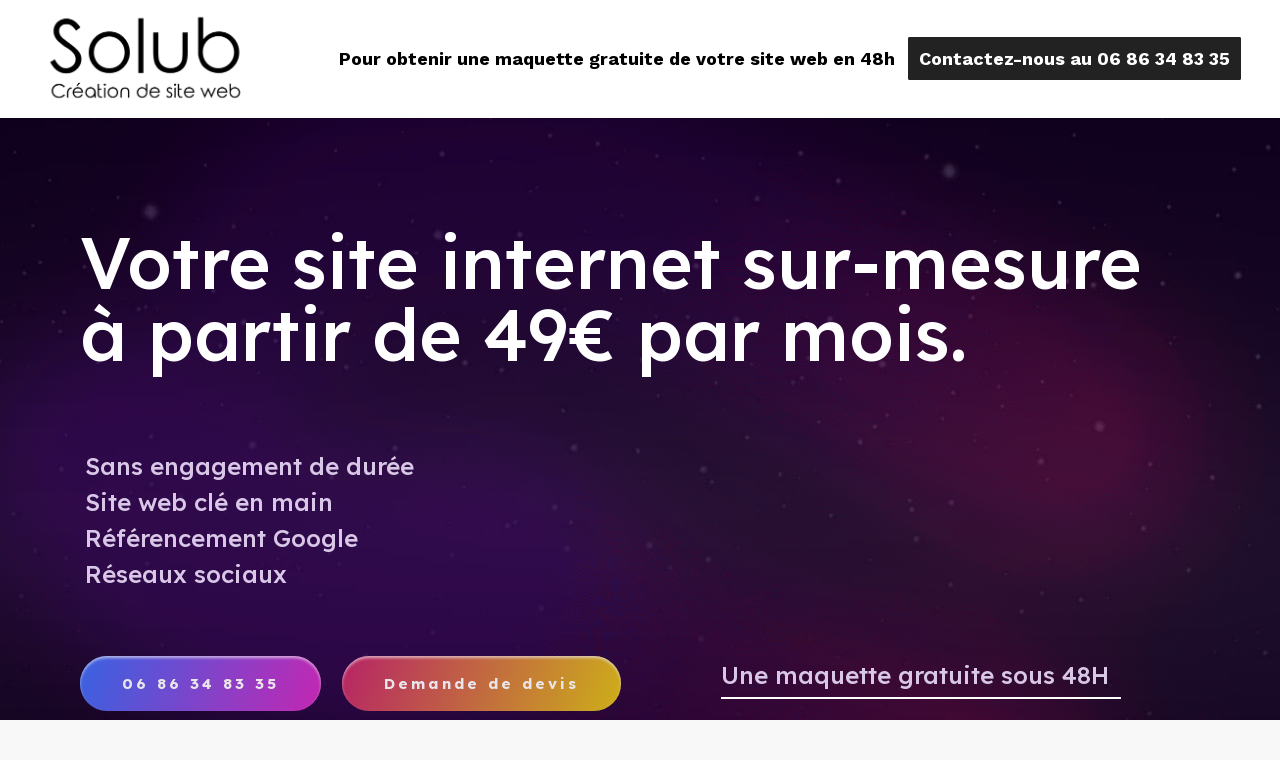

--- FILE ---
content_type: text/html; charset=UTF-8
request_url: https://solub.fr/creer-un-site-internet-de-chirurgien-avec-solub/
body_size: 26795
content:
<!DOCTYPE html>
<html lang="fr-FR" class="html_stretched responsive av-preloader-disabled  html_header_top html_logo_left html_main_nav_header html_menu_right html_large html_header_sticky html_header_shrinking_disabled html_mobile_menu_phone html_header_searchicon_disabled html_content_align_center html_header_unstick_top html_header_stretch html_minimal_header html_minimal_header_shadow html_elegant-blog html_av-submenu-hidden html_av-submenu-display-hover html_av-overlay-full html_av-submenu-noclone html_entry_id_875 av-cookies-no-cookie-consent av-no-preview av-default-lightbox html_text_menu_active av-mobile-menu-switch-default">
<head>
<meta charset="UTF-8" />


<!-- mobile setting -->
<meta name="viewport" content="width=device-width, initial-scale=1">

<!-- Scripts/CSS and wp_head hook -->
<meta name='robots' content='index, follow, max-image-preview:large, max-snippet:-1, max-video-preview:-1' />
	<style>img:is([sizes="auto" i], [sizes^="auto," i]) { contain-intrinsic-size: 3000px 1500px }</style>
	
	<!-- This site is optimized with the Yoast SEO plugin v26.8 - https://yoast.com/product/yoast-seo-wordpress/ -->
	<title>Création Site Internet de chirurgien avec Solub - Solub</title>
	<link rel="canonical" href="https://solub.fr/creer-un-site-internet-de-chirurgien-avec-solub/" />
	<meta property="og:locale" content="fr_FR" />
	<meta property="og:type" content="article" />
	<meta property="og:title" content="Création Site Internet de chirurgien avec Solub - Solub" />
	<meta property="og:url" content="https://solub.fr/creer-un-site-internet-de-chirurgien-avec-solub/" />
	<meta property="og:site_name" content="Solub" />
	<meta property="article:publisher" content="https://www.facebook.com/agencesolub" />
	<meta property="article:modified_time" content="2024-09-24T10:33:35+00:00" />
	<meta name="twitter:card" content="summary_large_image" />
	<meta name="twitter:label1" content="Durée de lecture estimée" />
	<meta name="twitter:data1" content="5 minutes" />
	<script type="application/ld+json" class="yoast-schema-graph">{"@context":"https://schema.org","@graph":[{"@type":"WebPage","@id":"https://solub.fr/creer-un-site-internet-de-chirurgien-avec-solub/","url":"https://solub.fr/creer-un-site-internet-de-chirurgien-avec-solub/","name":"Création Site Internet de chirurgien avec Solub - Solub","isPartOf":{"@id":"https://solub.fr/#website"},"datePublished":"2023-01-23T08:33:40+00:00","dateModified":"2024-09-24T10:33:35+00:00","breadcrumb":{"@id":"https://solub.fr/creer-un-site-internet-de-chirurgien-avec-solub/#breadcrumb"},"inLanguage":"fr-FR","potentialAction":[{"@type":"ReadAction","target":["https://solub.fr/creer-un-site-internet-de-chirurgien-avec-solub/"]}]},{"@type":"BreadcrumbList","@id":"https://solub.fr/creer-un-site-internet-de-chirurgien-avec-solub/#breadcrumb","itemListElement":[{"@type":"ListItem","position":1,"name":"Accueil","item":"https://solub.fr/"},{"@type":"ListItem","position":2,"name":"Création Site Internet de chirurgien avec Solub"}]},{"@type":"WebSite","@id":"https://solub.fr/#website","url":"https://solub.fr/","name":"Solub - Agence Web dans le vignoble nantais depuis 2014","description":"Agence web Le Loroux Bottereau","publisher":{"@id":"https://solub.fr/#organization"},"potentialAction":[{"@type":"SearchAction","target":{"@type":"EntryPoint","urlTemplate":"https://solub.fr/?s={search_term_string}"},"query-input":{"@type":"PropertyValueSpecification","valueRequired":true,"valueName":"search_term_string"}}],"inLanguage":"fr-FR"},{"@type":"Organization","@id":"https://solub.fr/#organization","name":"Solub","url":"https://solub.fr/","logo":{"@type":"ImageObject","inLanguage":"fr-FR","@id":"https://solub.fr/#/schema/logo/image/","url":"https://solub.fr/wp-content/uploads/2022/11/Image3-Copie.png","contentUrl":"https://solub.fr/wp-content/uploads/2022/11/Image3-Copie.png","width":996,"height":481,"caption":"Solub"},"image":{"@id":"https://solub.fr/#/schema/logo/image/"},"sameAs":["https://www.facebook.com/agencesolub"]}]}</script>
	<!-- / Yoast SEO plugin. -->


<link rel='dns-prefetch' href='//www.googletagmanager.com' />
<link rel="alternate" type="application/rss+xml" title="Solub &raquo; Flux" href="https://solub.fr/feed/" />

<!-- google webfont font replacement -->

			<script type='text/javascript'>

				(function() {

					/*	check if webfonts are disabled by user setting via cookie - or user must opt in.	*/
					var html = document.getElementsByTagName('html')[0];
					var cookie_check = html.className.indexOf('av-cookies-needs-opt-in') >= 0 || html.className.indexOf('av-cookies-can-opt-out') >= 0;
					var allow_continue = true;
					var silent_accept_cookie = html.className.indexOf('av-cookies-user-silent-accept') >= 0;

					if( cookie_check && ! silent_accept_cookie )
					{
						if( ! document.cookie.match(/aviaCookieConsent/) || html.className.indexOf('av-cookies-session-refused') >= 0 )
						{
							allow_continue = false;
						}
						else
						{
							if( ! document.cookie.match(/aviaPrivacyRefuseCookiesHideBar/) )
							{
								allow_continue = false;
							}
							else if( ! document.cookie.match(/aviaPrivacyEssentialCookiesEnabled/) )
							{
								allow_continue = false;
							}
							else if( document.cookie.match(/aviaPrivacyGoogleWebfontsDisabled/) )
							{
								allow_continue = false;
							}
						}
					}

					if( allow_continue )
					{
						var f = document.createElement('link');

						f.type 	= 'text/css';
						f.rel 	= 'stylesheet';
						f.href 	= '//fonts.googleapis.com/css?family=Lato:300,400,700%7CWork+Sans:700,400,100&display=auto';
						f.id 	= 'avia-google-webfont';

						document.getElementsByTagName('head')[0].appendChild(f);
					}
				})();

			</script>
			<script type="text/javascript">
/* <![CDATA[ */
window._wpemojiSettings = {"baseUrl":"https:\/\/s.w.org\/images\/core\/emoji\/16.0.1\/72x72\/","ext":".png","svgUrl":"https:\/\/s.w.org\/images\/core\/emoji\/16.0.1\/svg\/","svgExt":".svg","source":{"concatemoji":"https:\/\/solub.fr\/wp-includes\/js\/wp-emoji-release.min.js?ver=6.8.3"}};
/*! This file is auto-generated */
!function(s,n){var o,i,e;function c(e){try{var t={supportTests:e,timestamp:(new Date).valueOf()};sessionStorage.setItem(o,JSON.stringify(t))}catch(e){}}function p(e,t,n){e.clearRect(0,0,e.canvas.width,e.canvas.height),e.fillText(t,0,0);var t=new Uint32Array(e.getImageData(0,0,e.canvas.width,e.canvas.height).data),a=(e.clearRect(0,0,e.canvas.width,e.canvas.height),e.fillText(n,0,0),new Uint32Array(e.getImageData(0,0,e.canvas.width,e.canvas.height).data));return t.every(function(e,t){return e===a[t]})}function u(e,t){e.clearRect(0,0,e.canvas.width,e.canvas.height),e.fillText(t,0,0);for(var n=e.getImageData(16,16,1,1),a=0;a<n.data.length;a++)if(0!==n.data[a])return!1;return!0}function f(e,t,n,a){switch(t){case"flag":return n(e,"\ud83c\udff3\ufe0f\u200d\u26a7\ufe0f","\ud83c\udff3\ufe0f\u200b\u26a7\ufe0f")?!1:!n(e,"\ud83c\udde8\ud83c\uddf6","\ud83c\udde8\u200b\ud83c\uddf6")&&!n(e,"\ud83c\udff4\udb40\udc67\udb40\udc62\udb40\udc65\udb40\udc6e\udb40\udc67\udb40\udc7f","\ud83c\udff4\u200b\udb40\udc67\u200b\udb40\udc62\u200b\udb40\udc65\u200b\udb40\udc6e\u200b\udb40\udc67\u200b\udb40\udc7f");case"emoji":return!a(e,"\ud83e\udedf")}return!1}function g(e,t,n,a){var r="undefined"!=typeof WorkerGlobalScope&&self instanceof WorkerGlobalScope?new OffscreenCanvas(300,150):s.createElement("canvas"),o=r.getContext("2d",{willReadFrequently:!0}),i=(o.textBaseline="top",o.font="600 32px Arial",{});return e.forEach(function(e){i[e]=t(o,e,n,a)}),i}function t(e){var t=s.createElement("script");t.src=e,t.defer=!0,s.head.appendChild(t)}"undefined"!=typeof Promise&&(o="wpEmojiSettingsSupports",i=["flag","emoji"],n.supports={everything:!0,everythingExceptFlag:!0},e=new Promise(function(e){s.addEventListener("DOMContentLoaded",e,{once:!0})}),new Promise(function(t){var n=function(){try{var e=JSON.parse(sessionStorage.getItem(o));if("object"==typeof e&&"number"==typeof e.timestamp&&(new Date).valueOf()<e.timestamp+604800&&"object"==typeof e.supportTests)return e.supportTests}catch(e){}return null}();if(!n){if("undefined"!=typeof Worker&&"undefined"!=typeof OffscreenCanvas&&"undefined"!=typeof URL&&URL.createObjectURL&&"undefined"!=typeof Blob)try{var e="postMessage("+g.toString()+"("+[JSON.stringify(i),f.toString(),p.toString(),u.toString()].join(",")+"));",a=new Blob([e],{type:"text/javascript"}),r=new Worker(URL.createObjectURL(a),{name:"wpTestEmojiSupports"});return void(r.onmessage=function(e){c(n=e.data),r.terminate(),t(n)})}catch(e){}c(n=g(i,f,p,u))}t(n)}).then(function(e){for(var t in e)n.supports[t]=e[t],n.supports.everything=n.supports.everything&&n.supports[t],"flag"!==t&&(n.supports.everythingExceptFlag=n.supports.everythingExceptFlag&&n.supports[t]);n.supports.everythingExceptFlag=n.supports.everythingExceptFlag&&!n.supports.flag,n.DOMReady=!1,n.readyCallback=function(){n.DOMReady=!0}}).then(function(){return e}).then(function(){var e;n.supports.everything||(n.readyCallback(),(e=n.source||{}).concatemoji?t(e.concatemoji):e.wpemoji&&e.twemoji&&(t(e.twemoji),t(e.wpemoji)))}))}((window,document),window._wpemojiSettings);
/* ]]> */
</script>
<style id='wp-emoji-styles-inline-css' type='text/css'>

	img.wp-smiley, img.emoji {
		display: inline !important;
		border: none !important;
		box-shadow: none !important;
		height: 1em !important;
		width: 1em !important;
		margin: 0 0.07em !important;
		vertical-align: -0.1em !important;
		background: none !important;
		padding: 0 !important;
	}
</style>
<link rel='stylesheet' id='wp-block-library-css' href='https://solub.fr/wp-includes/css/dist/block-library/style.min.css?ver=6.8.3' type='text/css' media='all' />
<style id='global-styles-inline-css' type='text/css'>
:root{--wp--preset--aspect-ratio--square: 1;--wp--preset--aspect-ratio--4-3: 4/3;--wp--preset--aspect-ratio--3-4: 3/4;--wp--preset--aspect-ratio--3-2: 3/2;--wp--preset--aspect-ratio--2-3: 2/3;--wp--preset--aspect-ratio--16-9: 16/9;--wp--preset--aspect-ratio--9-16: 9/16;--wp--preset--color--black: #000000;--wp--preset--color--cyan-bluish-gray: #abb8c3;--wp--preset--color--white: #ffffff;--wp--preset--color--pale-pink: #f78da7;--wp--preset--color--vivid-red: #cf2e2e;--wp--preset--color--luminous-vivid-orange: #ff6900;--wp--preset--color--luminous-vivid-amber: #fcb900;--wp--preset--color--light-green-cyan: #7bdcb5;--wp--preset--color--vivid-green-cyan: #00d084;--wp--preset--color--pale-cyan-blue: #8ed1fc;--wp--preset--color--vivid-cyan-blue: #0693e3;--wp--preset--color--vivid-purple: #9b51e0;--wp--preset--color--metallic-red: #b02b2c;--wp--preset--color--maximum-yellow-red: #edae44;--wp--preset--color--yellow-sun: #eeee22;--wp--preset--color--palm-leaf: #83a846;--wp--preset--color--aero: #7bb0e7;--wp--preset--color--old-lavender: #745f7e;--wp--preset--color--steel-teal: #5f8789;--wp--preset--color--raspberry-pink: #d65799;--wp--preset--color--medium-turquoise: #4ecac2;--wp--preset--gradient--vivid-cyan-blue-to-vivid-purple: linear-gradient(135deg,rgba(6,147,227,1) 0%,rgb(155,81,224) 100%);--wp--preset--gradient--light-green-cyan-to-vivid-green-cyan: linear-gradient(135deg,rgb(122,220,180) 0%,rgb(0,208,130) 100%);--wp--preset--gradient--luminous-vivid-amber-to-luminous-vivid-orange: linear-gradient(135deg,rgba(252,185,0,1) 0%,rgba(255,105,0,1) 100%);--wp--preset--gradient--luminous-vivid-orange-to-vivid-red: linear-gradient(135deg,rgba(255,105,0,1) 0%,rgb(207,46,46) 100%);--wp--preset--gradient--very-light-gray-to-cyan-bluish-gray: linear-gradient(135deg,rgb(238,238,238) 0%,rgb(169,184,195) 100%);--wp--preset--gradient--cool-to-warm-spectrum: linear-gradient(135deg,rgb(74,234,220) 0%,rgb(151,120,209) 20%,rgb(207,42,186) 40%,rgb(238,44,130) 60%,rgb(251,105,98) 80%,rgb(254,248,76) 100%);--wp--preset--gradient--blush-light-purple: linear-gradient(135deg,rgb(255,206,236) 0%,rgb(152,150,240) 100%);--wp--preset--gradient--blush-bordeaux: linear-gradient(135deg,rgb(254,205,165) 0%,rgb(254,45,45) 50%,rgb(107,0,62) 100%);--wp--preset--gradient--luminous-dusk: linear-gradient(135deg,rgb(255,203,112) 0%,rgb(199,81,192) 50%,rgb(65,88,208) 100%);--wp--preset--gradient--pale-ocean: linear-gradient(135deg,rgb(255,245,203) 0%,rgb(182,227,212) 50%,rgb(51,167,181) 100%);--wp--preset--gradient--electric-grass: linear-gradient(135deg,rgb(202,248,128) 0%,rgb(113,206,126) 100%);--wp--preset--gradient--midnight: linear-gradient(135deg,rgb(2,3,129) 0%,rgb(40,116,252) 100%);--wp--preset--font-size--small: 1rem;--wp--preset--font-size--medium: 1.125rem;--wp--preset--font-size--large: 1.75rem;--wp--preset--font-size--x-large: clamp(1.75rem, 3vw, 2.25rem);--wp--preset--spacing--20: 0.44rem;--wp--preset--spacing--30: 0.67rem;--wp--preset--spacing--40: 1rem;--wp--preset--spacing--50: 1.5rem;--wp--preset--spacing--60: 2.25rem;--wp--preset--spacing--70: 3.38rem;--wp--preset--spacing--80: 5.06rem;--wp--preset--shadow--natural: 6px 6px 9px rgba(0, 0, 0, 0.2);--wp--preset--shadow--deep: 12px 12px 50px rgba(0, 0, 0, 0.4);--wp--preset--shadow--sharp: 6px 6px 0px rgba(0, 0, 0, 0.2);--wp--preset--shadow--outlined: 6px 6px 0px -3px rgba(255, 255, 255, 1), 6px 6px rgba(0, 0, 0, 1);--wp--preset--shadow--crisp: 6px 6px 0px rgba(0, 0, 0, 1);}:root { --wp--style--global--content-size: 800px;--wp--style--global--wide-size: 1130px; }:where(body) { margin: 0; }.wp-site-blocks > .alignleft { float: left; margin-right: 2em; }.wp-site-blocks > .alignright { float: right; margin-left: 2em; }.wp-site-blocks > .aligncenter { justify-content: center; margin-left: auto; margin-right: auto; }:where(.is-layout-flex){gap: 0.5em;}:where(.is-layout-grid){gap: 0.5em;}.is-layout-flow > .alignleft{float: left;margin-inline-start: 0;margin-inline-end: 2em;}.is-layout-flow > .alignright{float: right;margin-inline-start: 2em;margin-inline-end: 0;}.is-layout-flow > .aligncenter{margin-left: auto !important;margin-right: auto !important;}.is-layout-constrained > .alignleft{float: left;margin-inline-start: 0;margin-inline-end: 2em;}.is-layout-constrained > .alignright{float: right;margin-inline-start: 2em;margin-inline-end: 0;}.is-layout-constrained > .aligncenter{margin-left: auto !important;margin-right: auto !important;}.is-layout-constrained > :where(:not(.alignleft):not(.alignright):not(.alignfull)){max-width: var(--wp--style--global--content-size);margin-left: auto !important;margin-right: auto !important;}.is-layout-constrained > .alignwide{max-width: var(--wp--style--global--wide-size);}body .is-layout-flex{display: flex;}.is-layout-flex{flex-wrap: wrap;align-items: center;}.is-layout-flex > :is(*, div){margin: 0;}body .is-layout-grid{display: grid;}.is-layout-grid > :is(*, div){margin: 0;}body{padding-top: 0px;padding-right: 0px;padding-bottom: 0px;padding-left: 0px;}a:where(:not(.wp-element-button)){text-decoration: underline;}:root :where(.wp-element-button, .wp-block-button__link){background-color: #32373c;border-width: 0;color: #fff;font-family: inherit;font-size: inherit;line-height: inherit;padding: calc(0.667em + 2px) calc(1.333em + 2px);text-decoration: none;}.has-black-color{color: var(--wp--preset--color--black) !important;}.has-cyan-bluish-gray-color{color: var(--wp--preset--color--cyan-bluish-gray) !important;}.has-white-color{color: var(--wp--preset--color--white) !important;}.has-pale-pink-color{color: var(--wp--preset--color--pale-pink) !important;}.has-vivid-red-color{color: var(--wp--preset--color--vivid-red) !important;}.has-luminous-vivid-orange-color{color: var(--wp--preset--color--luminous-vivid-orange) !important;}.has-luminous-vivid-amber-color{color: var(--wp--preset--color--luminous-vivid-amber) !important;}.has-light-green-cyan-color{color: var(--wp--preset--color--light-green-cyan) !important;}.has-vivid-green-cyan-color{color: var(--wp--preset--color--vivid-green-cyan) !important;}.has-pale-cyan-blue-color{color: var(--wp--preset--color--pale-cyan-blue) !important;}.has-vivid-cyan-blue-color{color: var(--wp--preset--color--vivid-cyan-blue) !important;}.has-vivid-purple-color{color: var(--wp--preset--color--vivid-purple) !important;}.has-metallic-red-color{color: var(--wp--preset--color--metallic-red) !important;}.has-maximum-yellow-red-color{color: var(--wp--preset--color--maximum-yellow-red) !important;}.has-yellow-sun-color{color: var(--wp--preset--color--yellow-sun) !important;}.has-palm-leaf-color{color: var(--wp--preset--color--palm-leaf) !important;}.has-aero-color{color: var(--wp--preset--color--aero) !important;}.has-old-lavender-color{color: var(--wp--preset--color--old-lavender) !important;}.has-steel-teal-color{color: var(--wp--preset--color--steel-teal) !important;}.has-raspberry-pink-color{color: var(--wp--preset--color--raspberry-pink) !important;}.has-medium-turquoise-color{color: var(--wp--preset--color--medium-turquoise) !important;}.has-black-background-color{background-color: var(--wp--preset--color--black) !important;}.has-cyan-bluish-gray-background-color{background-color: var(--wp--preset--color--cyan-bluish-gray) !important;}.has-white-background-color{background-color: var(--wp--preset--color--white) !important;}.has-pale-pink-background-color{background-color: var(--wp--preset--color--pale-pink) !important;}.has-vivid-red-background-color{background-color: var(--wp--preset--color--vivid-red) !important;}.has-luminous-vivid-orange-background-color{background-color: var(--wp--preset--color--luminous-vivid-orange) !important;}.has-luminous-vivid-amber-background-color{background-color: var(--wp--preset--color--luminous-vivid-amber) !important;}.has-light-green-cyan-background-color{background-color: var(--wp--preset--color--light-green-cyan) !important;}.has-vivid-green-cyan-background-color{background-color: var(--wp--preset--color--vivid-green-cyan) !important;}.has-pale-cyan-blue-background-color{background-color: var(--wp--preset--color--pale-cyan-blue) !important;}.has-vivid-cyan-blue-background-color{background-color: var(--wp--preset--color--vivid-cyan-blue) !important;}.has-vivid-purple-background-color{background-color: var(--wp--preset--color--vivid-purple) !important;}.has-metallic-red-background-color{background-color: var(--wp--preset--color--metallic-red) !important;}.has-maximum-yellow-red-background-color{background-color: var(--wp--preset--color--maximum-yellow-red) !important;}.has-yellow-sun-background-color{background-color: var(--wp--preset--color--yellow-sun) !important;}.has-palm-leaf-background-color{background-color: var(--wp--preset--color--palm-leaf) !important;}.has-aero-background-color{background-color: var(--wp--preset--color--aero) !important;}.has-old-lavender-background-color{background-color: var(--wp--preset--color--old-lavender) !important;}.has-steel-teal-background-color{background-color: var(--wp--preset--color--steel-teal) !important;}.has-raspberry-pink-background-color{background-color: var(--wp--preset--color--raspberry-pink) !important;}.has-medium-turquoise-background-color{background-color: var(--wp--preset--color--medium-turquoise) !important;}.has-black-border-color{border-color: var(--wp--preset--color--black) !important;}.has-cyan-bluish-gray-border-color{border-color: var(--wp--preset--color--cyan-bluish-gray) !important;}.has-white-border-color{border-color: var(--wp--preset--color--white) !important;}.has-pale-pink-border-color{border-color: var(--wp--preset--color--pale-pink) !important;}.has-vivid-red-border-color{border-color: var(--wp--preset--color--vivid-red) !important;}.has-luminous-vivid-orange-border-color{border-color: var(--wp--preset--color--luminous-vivid-orange) !important;}.has-luminous-vivid-amber-border-color{border-color: var(--wp--preset--color--luminous-vivid-amber) !important;}.has-light-green-cyan-border-color{border-color: var(--wp--preset--color--light-green-cyan) !important;}.has-vivid-green-cyan-border-color{border-color: var(--wp--preset--color--vivid-green-cyan) !important;}.has-pale-cyan-blue-border-color{border-color: var(--wp--preset--color--pale-cyan-blue) !important;}.has-vivid-cyan-blue-border-color{border-color: var(--wp--preset--color--vivid-cyan-blue) !important;}.has-vivid-purple-border-color{border-color: var(--wp--preset--color--vivid-purple) !important;}.has-metallic-red-border-color{border-color: var(--wp--preset--color--metallic-red) !important;}.has-maximum-yellow-red-border-color{border-color: var(--wp--preset--color--maximum-yellow-red) !important;}.has-yellow-sun-border-color{border-color: var(--wp--preset--color--yellow-sun) !important;}.has-palm-leaf-border-color{border-color: var(--wp--preset--color--palm-leaf) !important;}.has-aero-border-color{border-color: var(--wp--preset--color--aero) !important;}.has-old-lavender-border-color{border-color: var(--wp--preset--color--old-lavender) !important;}.has-steel-teal-border-color{border-color: var(--wp--preset--color--steel-teal) !important;}.has-raspberry-pink-border-color{border-color: var(--wp--preset--color--raspberry-pink) !important;}.has-medium-turquoise-border-color{border-color: var(--wp--preset--color--medium-turquoise) !important;}.has-vivid-cyan-blue-to-vivid-purple-gradient-background{background: var(--wp--preset--gradient--vivid-cyan-blue-to-vivid-purple) !important;}.has-light-green-cyan-to-vivid-green-cyan-gradient-background{background: var(--wp--preset--gradient--light-green-cyan-to-vivid-green-cyan) !important;}.has-luminous-vivid-amber-to-luminous-vivid-orange-gradient-background{background: var(--wp--preset--gradient--luminous-vivid-amber-to-luminous-vivid-orange) !important;}.has-luminous-vivid-orange-to-vivid-red-gradient-background{background: var(--wp--preset--gradient--luminous-vivid-orange-to-vivid-red) !important;}.has-very-light-gray-to-cyan-bluish-gray-gradient-background{background: var(--wp--preset--gradient--very-light-gray-to-cyan-bluish-gray) !important;}.has-cool-to-warm-spectrum-gradient-background{background: var(--wp--preset--gradient--cool-to-warm-spectrum) !important;}.has-blush-light-purple-gradient-background{background: var(--wp--preset--gradient--blush-light-purple) !important;}.has-blush-bordeaux-gradient-background{background: var(--wp--preset--gradient--blush-bordeaux) !important;}.has-luminous-dusk-gradient-background{background: var(--wp--preset--gradient--luminous-dusk) !important;}.has-pale-ocean-gradient-background{background: var(--wp--preset--gradient--pale-ocean) !important;}.has-electric-grass-gradient-background{background: var(--wp--preset--gradient--electric-grass) !important;}.has-midnight-gradient-background{background: var(--wp--preset--gradient--midnight) !important;}.has-small-font-size{font-size: var(--wp--preset--font-size--small) !important;}.has-medium-font-size{font-size: var(--wp--preset--font-size--medium) !important;}.has-large-font-size{font-size: var(--wp--preset--font-size--large) !important;}.has-x-large-font-size{font-size: var(--wp--preset--font-size--x-large) !important;}
:where(.wp-block-post-template.is-layout-flex){gap: 1.25em;}:where(.wp-block-post-template.is-layout-grid){gap: 1.25em;}
:where(.wp-block-columns.is-layout-flex){gap: 2em;}:where(.wp-block-columns.is-layout-grid){gap: 2em;}
:root :where(.wp-block-pullquote){font-size: 1.5em;line-height: 1.6;}
</style>
<link rel='stylesheet' id='avia-merged-styles-css' href='https://solub.fr/wp-content/uploads/dynamic_avia/avia-merged-styles-37871da50d72cbc006358d688a1026a6---686fd044bbb84.css' type='text/css' media='all' />
<link rel='stylesheet' id='avia-single-post-875-css' href='https://solub.fr/wp-content/uploads/dynamic_avia/avia_posts_css/post-875.css?ver=ver-1727276033' type='text/css' media='all' />
<script type="text/javascript" src="https://solub.fr/wp-includes/js/jquery/jquery.min.js?ver=3.7.1" id="jquery-core-js"></script>
<script type="text/javascript" src="https://solub.fr/wp-includes/js/jquery/jquery-migrate.min.js?ver=3.4.1" id="jquery-migrate-js"></script>

<!-- Extrait de code de la balise Google (gtag.js) ajouté par Site Kit -->
<!-- Extrait Google Analytics ajouté par Site Kit -->
<script type="text/javascript" src="https://www.googletagmanager.com/gtag/js?id=GT-NNVRVCF" id="google_gtagjs-js" async></script>
<script type="text/javascript" id="google_gtagjs-js-after">
/* <![CDATA[ */
window.dataLayer = window.dataLayer || [];function gtag(){dataLayer.push(arguments);}
gtag("set","linker",{"domains":["solub.fr"]});
gtag("js", new Date());
gtag("set", "developer_id.dZTNiMT", true);
gtag("config", "GT-NNVRVCF");
/* ]]> */
</script>
<link rel="https://api.w.org/" href="https://solub.fr/wp-json/" /><link rel="alternate" title="JSON" type="application/json" href="https://solub.fr/wp-json/wp/v2/pages/875" /><link rel="EditURI" type="application/rsd+xml" title="RSD" href="https://solub.fr/xmlrpc.php?rsd" />
<meta name="generator" content="WordPress 6.8.3" />
<link rel='shortlink' href='https://solub.fr/?p=875' />
<link rel="alternate" title="oEmbed (JSON)" type="application/json+oembed" href="https://solub.fr/wp-json/oembed/1.0/embed?url=https%3A%2F%2Fsolub.fr%2Fcreer-un-site-internet-de-chirurgien-avec-solub%2F" />
<link rel="alternate" title="oEmbed (XML)" type="text/xml+oembed" href="https://solub.fr/wp-json/oembed/1.0/embed?url=https%3A%2F%2Fsolub.fr%2Fcreer-un-site-internet-de-chirurgien-avec-solub%2F&#038;format=xml" />
<meta name="generator" content="Site Kit by Google 1.170.0" /><link rel="apple-touch-icon" sizes="76x76" href="/wp-content/uploads/fbrfg/apple-touch-icon.png">
<link rel="icon" type="image/png" sizes="32x32" href="/wp-content/uploads/fbrfg/favicon-32x32.png">
<link rel="icon" type="image/png" sizes="16x16" href="/wp-content/uploads/fbrfg/favicon-16x16.png">
<link rel="manifest" href="/wp-content/uploads/fbrfg/site.webmanifest">
<link rel="mask-icon" href="/wp-content/uploads/fbrfg/safari-pinned-tab.svg" color="#5bbad5">
<link rel="shortcut icon" href="/wp-content/uploads/fbrfg/favicon.ico">
<meta name="msapplication-TileColor" content="#da532c">
<meta name="msapplication-config" content="/wp-content/uploads/fbrfg/browserconfig.xml">
<meta name="theme-color" content="#ffffff"><link rel="profile" href="https://gmpg.org/xfn/11" />
<link rel="alternate" type="application/rss+xml" title="Solub RSS2 Feed" href="https://solub.fr/feed/" />
<link rel="pingback" href="https://solub.fr/xmlrpc.php" />
<!--[if lt IE 9]><script src="https://solub.fr/wp-content/themes/enfold/js/html5shiv.js"></script><![endif]-->


<!-- To speed up the rendering and to display the site as fast as possible to the user we include some styles and scripts for above the fold content inline -->
<style type="text/css" media="screen">.ls-container,.ls-wp-container{visibility:hidden;position:relative;max-width:100%} .ls-inner{position:relative;width:100%;height:100%;background-position:center center;z-index:30} .ls-wp-fullwidth-container{width:100%;position:relative} .ls-wp-fullwidth-helper{position:absolute} ls-scene-wrapper{width:100%;margin:0 auto;display:block !important;position:relative !important} ls-scene-wrapper .ls-container{position:sticky !important;top:0} ls-silent-wrapper{width:100vw;height:100vh;z-index:-1 !important;visibility:hidden !important;opacity:0 !important;pointer-events:none !important;position:fixed !important;left:-200vw;top:-200vh} ls-scene-wrapper[data-disabled-scene]{height:auto !important} .ls-slide-bgcolor,.ls-slide-backgrounds,.ls-slide-effects,.ls-background-videos,.ls-bg-video-overlay{-o-transform:translateZ(0);-ms-transform:translateZ(0);-moz-transform:translateZ(0);-webkit-transform:translateZ(0);transform:translateZ(0)} .ls-layers,.ls-slide-bgcolor,.ls-slide-backgrounds,.ls-slide-effects,.ls-background-videos,.ls-bg-video-overlay{width:100%;height:100%;position:absolute;left:0;top:0;overflow:hidden} .ls-text-layer .char .ls-grad-bg-overflow{display:block;position:absolute;width:100%;height:100%;z-index:-1} .ls-wrapper{padding:0 !important;visibility:visible !important;border:0 !important;z-index:1} .ls-wrapper.ls-fix-textnodes .line,.ls-wrapper.ls-fix-textnodes .word{position:static !important;transform:none !important} .ls-layer.ls-has-chars .word{position:static !important} .ls-layer.ls-has-chars .char{position:relative !important} .ls-layer.ls-has-words .word{position:relative !important} .ls-layer.ls-has-lines .line{position:relative !important} .ls-textnode-dummy{display:inline-block !important;visibility:hidden !important;pointer-events:none !important} .ls-textnode-bgclip-wrap{left:0;top:0;position:absolute;background-clip:text;-webkit-background-clip:text;text-fill-color:transparent;-webkit-text-fill-color:transparent;text-align:left !important;pointer-events:none !important} .ls-textnode{color:transparent;text-fill-color:transparent;-webkit-text-fill-color:transparent} .ls-wrapper.ls-force-display-block{display:block !important} .ls-wrapper.ls-force-visibility-hidden{visibility:hidden !important} .ls-wrapper.ls-force-left-0{left:0 !important} .ls-wrapper.ls-force-width-auto{width:auto !important} .ls-wrapper.ls-force-height-auto{height:auto !important} .ls-wrapper.ls-force-full-size{width:100% !important;height:100% !important} .ls-layer.ls-force-no-transform,.ls-wrapper.ls-force-no-transform{transform:none !important} .ls-force-no-transform .line,.ls-force-no-transform .word,.ls-force-no-transform .char{transform:none !important} .ls-background-videos{z-index:1} .ls-bg-video-overlay{z-index:21;background-repeat:repeat;background-position:center center} .ls-slide-backgrounds{z-index:2} .ls-slide-effects{z-index:4} .ls-slide-bgcolor{z-index:1} .ls-layers{z-index:35;clip-path:polygon(0 0,100% 0,100% 100%,0 100%)} .ls-z,.ls-parallax,.ls-in-out,.ls-scroll,.ls-scroll-transform,.ls-loop,.ls-clip{position:absolute !important;width:100%;height:100%;top:0;left:0} .ls-z{width:100% !important;height:100% !important;top:0 !important;left:0 !important;bottom:auto !important;right:auto !important;display:block !important;overflow:visible !important;pointer-events:none !important} .ls-z.ls-wrapper.ls-pinned{position:fixed !important} .ls-slide-backgrounds .ls-wrapper.ls-z{overflow:hidden !important} .ls-inner-wrapper{pointer-events:auto} .ls-inner-wrapper *{pointer-events:inherit} .ls-in-out{display:none} .ls-loop,.ls-clip{display:block !important} .ls-parallax,.ls-in-out,.ls-scroll,.ls-scroll-transform,.ls-loop,.ls-z{background:none !important} .ls-parallax,.ls-bg-wrap,.ls-loop{margin:0 !important} .ls-wrapper > .ls-layer,.ls-wrapper > a > .ls-layer .ls-wrapper > .ls-bg{line-height:normal;white-space:nowrap;word-wrap:normal;margin-right:0 !important;margin-bottom:0 !important} .ls-wrapper > .ls-layer,.ls-wrapper > a > .ls-layer{position:static !important;display:block !important;transform:translateZ(0)} .ls-bg-wrap,.ls-bg-outer{width:100%;height:100%;position:absolute;left:0;top:0} .ls-bg-wrap{display:none} .ls-bg-outer{overflow:hidden !important} .ls-wrapper > a.ls-layer-link{cursor:pointer !important;display:block !important;position:absolute !important;left:0 !important;top:0 !important;width:100% !important;height:100% !important;z-index:10;-o-transform:translateZ(100px);-ms-transform:translateZ(100px);-moz-transform:translateZ(100px);-webkit-transform:translateZ(100px);transform:translateZ(100px);background:url([data-uri]) !important} .ls-gui-element{z-index:40;text-decoration:none !important} .ls-loading-container{position:absolute !important;display:none;left:50% !important;top:50% !important} .ls-loading-indicator{margin:0 auto} .ls-media-unmute{visibility:hidden;position:absolute;left:16px;top:16px;width:30px;height:30px;cursor:pointer;opacity:.65} .ls-media-unmute-active{visibility:visible} .ls-media-unmute-bg{position:absolute;left:0;top:0;right:0;bottom:0;border-radius:30px;border:0 solid white;transform:scale(0.1);background:rgba(0,0,0,.25);box-shadow:0 3px 10px rgba(0,0,0,.2)} .ls-icon-muted,.ls-icon-unmuted{position:absolute;left:0;top:0;width:100%;height:100%;background-repeat:no-repeat;background-position:center;background-size:20px;transform:scale(0.1)} .ls-media-unmute-active .ls-media-unmute-bg{border:2px solid white} .ls-media-unmute-active .ls-icon-muted,.ls-media-unmute-active .ls-icon-unmuted,.ls-media-unmute-active .ls-media-unmute-bg{transform:scale(1) !important} .ls-icon-muted{background-image:url('https://solub.fr/wp-content/themes/enfold/config-layerslider/LayerSlider/assets/static/layerslider/img/icon-muted-white.png');opacity:1} .ls-icon-unmuted{background-image:url('https://solub.fr/wp-content/themes/enfold/config-layerslider/LayerSlider/assets/static/layerslider/img/icon-unmuted-white.png');opacity:0} .ls-media-unmute:hover{opacity:1} .ls-media-unmute:hover .ls-icon-muted{opacity:0} .ls-media-unmute:hover .ls-icon-unmuted{opacity:1} .ls-media-unmute-bg,.ls-icon-unmuted,.ls-media-unmute,.ls-icon-muted{transition:all .3s ease-in-out !important} .ls-bottom-slidebuttons{text-align:left} .ls-bottom-nav-wrapper,.ls-below-thumbnails{height:0;position:relative;text-align:center;margin:0 auto} .ls-below-thumbnails{display:none} .ls-bottom-nav-wrapper a,.ls-nav-prev,.ls-nav-next{outline:none} .ls-bottom-slidebuttons{position:relative} .ls-bottom-slidebuttons,.ls-nav-start,.ls-nav-stop,.ls-nav-sides{position:relative} .ls-nothumb{text-align:center !important} .ls-link,.ls-link:hover{position:absolute !important;width:100% !important;height:100% !important;left:0 !important;top:0 !important} .ls-link{display:none} .ls-link-on-top{z-index:999999 !important} .ls-link,.ls-wrapper > a > *{background-image:url('[data-uri]')} .ls-bottom-nav-wrapper,.ls-thumbnail-wrapper,.ls-nav-prev,.ls-nav-next{visibility:hidden} .ls-bar-timer{position:absolute;width:0;height:2px;background:white;border-bottom:2px solid #555;opacity:.55;top:0} .ls-circle-timer{width:16px;height:16px;position:absolute;right:10px;top:10px;opacity:.65;display:none} .ls-container .ls-circle-timer,.ls-container .ls-circle-timer *{box-sizing:border-box !important} .ls-ct-half{border:4px solid white} .ls-ct-left,.ls-ct-right{width:50%;height:100%;overflow:hidden} .ls-ct-left,.ls-ct-right{position:absolute} .ls-ct-left{left:0} .ls-ct-right{left:50%} .ls-ct-rotate{width:200%;height:100%;position:absolute;top:0} .ls-ct-left .ls-ct-rotate,.ls-ct-right .ls-ct-hider,.ls-ct-right .ls-ct-half{left:0} .ls-ct-right .ls-ct-rotate,.ls-ct-left .ls-ct-hider,.ls-ct-left .ls-ct-half{right:0} .ls-ct-hider,.ls-ct-half{position:absolute;top:0} .ls-ct-hider{width:50%;height:100%;overflow:hidden} .ls-ct-half{width:200%;height:100%} .ls-ct-center{width:100%;height:100%;left:0;top:0;position:absolute;border:4px solid black;opacity:0.2} .ls-ct-half,.ls-ct-center{border-radius:100px;-moz-border-radius:100px;-webkit-border-radius:100px} .ls-slidebar-container{margin:10px auto} .ls-slidebar-container,.ls-slidebar{position:relative} .ls-progressbar,.ls-slidebar-slider-container{position:absolute;left:0;top:0} .ls-progressbar{width:0;height:100%;z-index:1} .ls-slidebar-slider-container{z-index:2} .ls-slidebar-slider{position:static !important;cursor:pointer} .ls-slidebar{height:10px;background-color:#ddd} .ls-slidebar,.ls-progressbar{border-radius:10px} .ls-progressbar{background-color:#bbb} .ls-slidebar-slider-container{top:50%} .ls-slidebar-slider{width:20px;height:20px;border-radius:20px;background-color:#999} .ls-slidebar-light .ls-slidebar{height:8px;background-color:white;border:1px solid #ddd;border-top:1px solid #ccc} .ls-slidebar-light .ls-slidebar,.ls-slidebar-light .ls-progressbar{border-radius:10px} .ls-slidebar-light .ls-progressbar{background-color:#eee} .ls-slidebar-light .ls-slidebar-slider-container{top:50%} .ls-slidebar-light .ls-slidebar-slider{width:18px;height:18px;border-radius:20px;background-color:#eee;border:1px solid #bbb;border-top:1px solid #ccc;border-bottom:1px solid #999} .ls-tn{display:none !important} .ls-thumbnail-hover{display:none;position:absolute;left:0} .ls-thumbnail-hover-inner{width:100%;height:100%;position:absolute;left:0;top:0;display:none} .ls-thumbnail-hover-bg{position:absolute;width:100%;height:100%;left:0;top:0} .ls-thumbnail-hover-img{position:absolute;overflow:hidden} .ls-thumbnail-hover img{max-width:none !important;position:absolute;display:inline-block;visibility:visible !important;left:50%;top:0} .ls-thumbnail-hover span{left:50%;top:100%;width:0;height:0;display:block;position:absolute;border-left-color:transparent !important;border-right-color:transparent !important;border-bottom-color:transparent !important} .ls-thumbnail-wrapper{position:relative;width:100%;margin:0 auto} .ls-thumbnail{position:relative;margin:0 auto} .ls-thumbnail-inner,.ls-thumbnail-slide-container{width:100%} .ls-thumbnail-slide-container{overflow:hidden !important;position:relative} .ls-thumbnail-slide{text-align:center;white-space:nowrap;float:left;position:relative} .ls-thumbnail-slide a{overflow:hidden;display:inline-block;width:0;height:0;position:relative} .ls-thumbnail-slide img{max-width:none !important;max-height:100% !important;height:100%;visibility:visible !important} .ls-touchscroll{overflow-x:auto !important} .ls-shadow{display:none;position:absolute;z-index:10 !important;top:100%;width:100%;left:0;overflow:hidden !important;visibility:hidden} .ls-shadow img{width:100% !important;height:auto !important;position:absolute !important;left:0 !important;bottom:0 !important} .ls-media-layer{overflow:hidden} .ls-vpcontainer,.ls-videopreview{width :100%;height :100%;position :absolute;left :0;top :0;cursor :pointer} .ls-videopreview{background-size:cover;background-position:center center} .ls-videopreview{z-index:1} .ls-playvideo{position:absolute;left:50%;top:50%;cursor:pointer;z-index:2} .ls-autoplay .ls-playvideo{display:none !important} .ls-forcehide{display:none !important} .ls-yourlogo{position:absolute;z-index:50} .ls-slide-transition-wrapper{width:100%;height:100%;position:absolute;left:0;top:0;z-index:3} .ls-slide-transition-wrapper,.ls-slide-transition-wrapper *{text-align:left !important} .ls-slide-transition-tile{position:relative;float:left} .ls-slide-transition-tile img{visibility:visible;margin:0 !important} .ls-curtiles{overflow:hidden} .ls-curtiles,.ls-nexttiles{position:absolute;width:100%;height:100%;left:0;top:0} .ls-curtile,.ls-nexttile{overflow:hidden;width:100% !important;height:100% !important;-o-transform:translateZ(0);-ms-transform:translateZ(0);-moz-transform:translateZ(0);-webkit-transform:translateZ(0);transform:translateZ(0)} .ls-nexttile{display:none} .ls-3d-container{position:relative;overflow:visible !important;-ms-perspective:none !important;-moz-perspective:none !important;-webkit-perspective:none !important;perspective:none !important} .ls-3d-box{position:absolute} .ls-3d-box > div{overflow:hidden;margin:0;padding:0;position:absolute;background-color:#888} .ls-3d-box .ls-3d-top,.ls-3d-box .ls-3d-bottom{background-color:#555} .ls-slide-transition-wrapper,.ls-slide-transition-tile{-ms-perspective:1500px;-moz-perspective:1500px;-webkit-perspective:1500px;perspective:1500px} .ls-slide-transition-tile,.ls-3d-box,.ls-curtiles,.ls-nexttiles{-ms-transform-style:preserve-3d;-moz-transform-style:preserve-3d;-webkit-transform-style:preserve-3d;transform-style:preserve-3d} .ls-curtile,.ls-nexttile,.ls-3d-box,.ls-3d-box div{-ms-backface-visibility:hidden;-moz-backface-visibility:hidden;-webkit-backface-visibility:hidden;backface-visibility:hidden} html body .ls-container.ls-wp-container.ls-fullsize:not(.ls-hidden),html body .ls-container.ls-wp-container.ls-fullwidth:not(.ls-hidden),html body .ls-container.ls-wp-container.ls-responsive:not(.ls-hidden),html body .ls-container.ls-wp-container.ls-fixedsize:not(.ls-hidden),#ls-global .ls-container.ls-wp-container.ls-fullsize:not(.ls-hidden),#ls-global .ls-container.ls-wp-container.ls-fullwidth:not(.ls-hidden),#ls-global .ls-container.ls-wp-container.ls-responsive:not(.ls-hidden),#ls-global .ls-container.ls-wp-container.ls-fixedsize:not(.ls-hidden){max-width:100%} html body .ls-container.ls-hidden,#ls-global .ls-container.ls-hidden{width:0px !important;height:0px !important;position:absolute;left:-5000px;top:-5000px;z-index:-1;overflow:hidden !important;visibility:hidden !important;display:block !important} .ls-visible{overflow:visible !important;clip:auto !important;clip-path:none !important} .ls-unselectable{user-select:none;-o-user-select:none;-ms-user-select:none;-moz-user-select:none;-webkit-user-select:none} .ls-overflow-hidden{overflow:hidden} .ls-overflowx-hidden{overflow-x:hidden} html body .ls-overflow-visible,html#ls-global .ls-overflow-visible,body#ls-global .ls-overflow-visible,#ls-global .ls-overflow-visible,.ls-overflow-visible{overflow:visible !important} .ls-overflowy-hidden{overflow-y:hidden} .ls-slide{display:block !important;visibility:hidden !important;position:absolute !important;overflow:hidden;top:0 !important;left:0 !important;bottom:auto !important;right:auto !important;background:none;border:none !important;margin:0 !important;padding:0 !important} .ls-slide > .ls-layer,.ls-slide > .ls-l,.ls-slide > .ls-bg,.ls-slide > a > .ls-layer,.ls-slide > a > .ls-l,.ls-slide > a > .ls-bg{position:absolute !important;white-space:nowrap} .ls-fullscreen{margin:0 !important;padding:0 !important;width:auto !important;height:auto !important} .ls-fullscreen .ls-container{background-color:black;margin:0 auto !important} .ls-fullscreen .ls-fullscreen-wrapper{width:100% !important;height:100% !important;margin:0 !important;padding:0 !important;border:0 !important;background-color:black;overflow:hidden !important;position:relative !important} .ls-fullscreen .ls-fullscreen-wrapper .ls-container,.ls-fullscreen .ls-fullscreen-wrapper .ls-wp-container{position:absolute !important;top:50% !important;left:50% !important;transform:translate(-50%,-50%) !important} .ls-layer .split-item{font-weight:inherit !important;font-family:inherit !important;font-size:inherit;color:inherit} html body .ls-container .ls-layer,#ls-global .ls-container .ls-layer,html body .ls-container .ls-l,#ls-global .ls-container .ls-l{border-width:0;border-style:solid;border-color:#000;color:#000;font-size:36px;font-family:Arial,sans-serif;background-repeat:no-repeat} .ls-container .ls-layer svg,.ls-container .ls-l svg{width:1em;height:1em;display:block} .ls-container .ls-layer:not(.ls-html-layer) svg,.ls-container .ls-l:not(.ls-html-layer) svg{fill:currentColor} .ls-container .ls-layer.ls-shape-layer svg,.ls-container .ls-layer.ls-svg-layer svg,.ls-container .ls-l.ls-shape-layer svg,.ls-container .ls-l.ls-svg-layer svg{width:100%;height:100%} .ls-container .ls-layer.ls-icon-layer .fa,.ls-container .ls-l.ls-icon-layer .fa{display:block;line-height:inherit} .ls-container .ls-layer.ls-ib-icon svg,.ls-container .ls-l.ls-ib-icon svg,.ls-container .ls-layer.ls-ib-icon .fa,.ls-container .ls-l.ls-ib-icon .fa{display:inline-block;vertical-align:middle} .ls-container .ls-layer.ls-html-layer svg,.ls-container .ls-l.ls-html-layer svg{display:inline;width:auto;height:auto} html body .ls-nav-prev,#ls-global .ls-nav-prev,html body .ls-nav-next,#ls-global .ls-nav-next,html body .ls-bottom-nav-wrapper a,#ls-global .ls-bottom-nav-wrapper a,html body .ls-container .ls-fullscreen,#ls-global .ls-container .ls-fullscreen,html body .ls-thumbnail a,#ls-global .ls-thumbnail a{transition:none;-ms-transition:none;-webkit-transition:none;line-height:normal;outline:none;padding:0;border:0} html body .ls-wrapper > a,#ls-global .ls-wrapper > a,html body .ls-wrapper > p,#ls-global .ls-wrapper > p,html body .ls-wrapper > h1,#ls-global .ls-wrapper > h1,html body .ls-wrapper > h2,#ls-global .ls-wrapper > h2,html body .ls-wrapper > h3,#ls-global .ls-wrapper > h3,html body .ls-wrapper > h4,#ls-global .ls-wrapper > h4,html body .ls-wrapper > h5,#ls-global .ls-wrapper > h5,html body .ls-wrapper > img,#ls-global .ls-wrapper > img,html body .ls-wrapper > div,#ls-global .ls-wrapper > div,html body .ls-wrapper > span,#ls-global .ls-wrapper > span,html body .ls-wrapper .ls-bg,#ls-global .ls-wrapper .ls-bg,html body .ls-wrapper .ls-layer,#ls-global .ls-wrapper .ls-layer,html body .ls-slide .ls-layer,#ls-global .ls-slide .ls-layer,html body .ls-slide a .ls-layer,#ls-global .ls-slide a .ls-layer{transition:none;-ms-transition:none;-webkit-transition:none;line-height:normal;outline:none;padding:0;margin:0;border-width:0} html body .ls-container img,#ls-global .ls-container img{transition:none;-ms-transition:none;-webkit-transition:none;line-height:normal;outline:none;background:none;min-width:0 !important;max-width:none !important;border-radius:0;box-shadow:none;border-width:0;padding:0} html body .ls-wp-container .ls-wrapper > a > *,#ls-global .ls-wp-container .ls-wrapper > a > *{margin:0} html body .ls-wp-container .ls-wrapper > a,#ls-global .ls-wp-container .ls-wrapper > a{text-decoration:none} .ls-wp-fullwidth-container,.ls-wp-fullwidth-helper,.ls-gui-element *,.ls-gui-element,.ls-container,.ls-slide > *,.ls-slide,.ls-wrapper,.ls-layer{box-sizing:content-box !important} html body .ls-yourlogo,#ls-global .ls-yourlogo{margin:0} html body .ls-tn,#ls-global .ls-tn{display:none} .ls-bottom-nav-wrapper,.ls-bottom-nav-wrapper span,.ls-bottom-nav-wrapper a{line-height:0;font-size:0} html body .ls-container video,#ls-global .ls-container video{max-width:none !important;object-fit:cover !important} html body .ls-container.ls-wp-container,#ls-global .ls-container.ls-wp-container,html body .ls-fullscreen-wrapper,#ls-global .ls-fullscreen-wrapper{max-width:none} html body .ls-container,#ls-global .ls-container,html body .ls-container .ls-slide-transition-wrapper,#ls-global .ls-container .ls-slide-transition-wrapper,html body .ls-container .ls-slide-transition-wrapper *,#ls-global .ls-container .ls-slide-transition-wrapper *,html body .ls-container .ls-bottom-nav-wrapper,#ls-global .ls-container .ls-bottom-nav-wrapper,html body .ls-container .ls-bottom-nav-wrapper *,#ls-global .ls-container .ls-bottom-nav-wrapper *,html body .ls-container .ls-bottom-nav-wrapper span *,#ls-global .ls-container .ls-bottom-nav-wrapper span *,html body .ls-direction-fix,#ls-global .ls-direction-fix{direction:ltr !important} html body .ls-container,#ls-global .ls-container{float:none !important} .ls-slider-notification{position:relative;margin:10px auto;padding:10px 10px 15px 88px;border-radius:5px;min-height:60px;background:#de4528;color:white !important;font-family:'Open Sans',arial,sans-serif !important} .ls-slider-notification a{color:white !important;text-decoration:underline !important} .ls-slider-notification-logo{position:absolute;top:16px;left:17px;width:56px;height:56px;font-size:49px;line-height:53px;border-radius:56px;background-color:white;color:#de4528;font-style:normal;font-weight:800;text-align:center} .ls-slider-notification strong{color:white !important;display:block;font-size:20px;line-height:26px;font-weight:normal !important} .ls-slider-notification span{display:block;font-size:13px;line-height:16px;text-align:justify !important} @media screen and (max-width:767px){.ls-container .ls-layers > .ls-hide-on-phone,.ls-container .ls-background-videos .ls-hide-on-phone video,.ls-container .ls-background-videos .ls-hide-on-phone audio,.ls-container .ls-background-videos .ls-hide-on-phone iframe{display:none !important}} @media screen and (min-width:768px) and (max-width:1024px){.ls-container .ls-layers > .ls-hide-on-tablet,.ls-container .ls-background-videos .ls-hide-on-tablet video,.ls-container .ls-background-videos .ls-hide-on-tablet audio,.ls-container .ls-background-videos .ls-hide-on-tablet iframe{display:none !important}} @media screen and (min-width:1025px){.ls-container .ls-layers > .ls-hide-on-desktop,.ls-container .ls-background-videos .ls-hide-on-desktop video,.ls-container .ls-background-videos .ls-hide-on-desktop audio,.ls-container .ls-background-videos .ls-hide-on-desktop iframe{display:none !important}} .ls-container .ls-background-videos .ls-vpcontainer{z-index:10} .ls-container .ls-background-videos .ls-videopreview{background-size:cover !important} .ls-container .ls-background-videos video,.ls-container .ls-background-videos audio,.ls-container .ls-background-videos iframe{position:relative;z-index:20} @media (transform-3d),(-ms-transform-3d),(-webkit-transform-3d){#ls-test3d{position:absolute;left:9px;height:3px}} [data-ls-animating-in],[data-ls-animating-out]{will-change:transform,opacity} .ls-loop{will-change:transform}</style><script type="text/javascript">'use strict';var avia_is_mobile=!1;if(/Android|webOS|iPhone|iPad|iPod|BlackBerry|IEMobile|Opera Mini/i.test(navigator.userAgent)&&'ontouchstart' in document.documentElement){avia_is_mobile=!0;document.documentElement.className+=' avia_mobile '}
else{document.documentElement.className+=' avia_desktop '};document.documentElement.className+=' js_active ';(function(){var e=['-webkit-','-moz-','-ms-',''],n='',o=!1,a=!1;for(var t in e){if(e[t]+'transform' in document.documentElement.style){o=!0;n=e[t]+'transform'};if(e[t]+'perspective' in document.documentElement.style){a=!0}};if(o){document.documentElement.className+=' avia_transform '};if(a){document.documentElement.className+=' avia_transform3d '};if(typeof document.getElementsByClassName=='function'&&typeof document.documentElement.getBoundingClientRect=='function'&&avia_is_mobile==!1){if(n&&window.innerHeight>0){setTimeout(function(){var e=0,o={},a=0,t=document.getElementsByClassName('av-parallax'),i=window.pageYOffset||document.documentElement.scrollTop;for(e=0;e<t.length;e++){t[e].style.top='0px';o=t[e].getBoundingClientRect();a=Math.ceil((window.innerHeight+i-o.top)*0.3);t[e].style[n]='translate(0px, '+a+'px)';t[e].style.top='auto';t[e].className+=' enabled-parallax '}},50)}}})();</script><style type="text/css">
		@font-face {font-family: 'entypo-fontello'; font-weight: normal; font-style: normal; font-display: auto;
		src: url('https://solub.fr/wp-content/themes/enfold/config-templatebuilder/avia-template-builder/assets/fonts/entypo-fontello.woff2') format('woff2'),
		url('https://solub.fr/wp-content/themes/enfold/config-templatebuilder/avia-template-builder/assets/fonts/entypo-fontello.woff') format('woff'),
		url('https://solub.fr/wp-content/themes/enfold/config-templatebuilder/avia-template-builder/assets/fonts/entypo-fontello.ttf') format('truetype'),
		url('https://solub.fr/wp-content/themes/enfold/config-templatebuilder/avia-template-builder/assets/fonts/entypo-fontello.svg#entypo-fontello') format('svg'),
		url('https://solub.fr/wp-content/themes/enfold/config-templatebuilder/avia-template-builder/assets/fonts/entypo-fontello.eot'),
		url('https://solub.fr/wp-content/themes/enfold/config-templatebuilder/avia-template-builder/assets/fonts/entypo-fontello.eot?#iefix') format('embedded-opentype');
		} #top .avia-font-entypo-fontello, body .avia-font-entypo-fontello, html body [data-av_iconfont='entypo-fontello']:before{ font-family: 'entypo-fontello'; }
		
		@font-face {font-family: 'light_'; font-weight: normal; font-style: normal; font-display: auto;
		src: url('https://solub.fr/wp-content/uploads/avia_fonts/light_/light_.woff2') format('woff2'),
		url('https://solub.fr/wp-content/uploads/avia_fonts/light_/light_.woff') format('woff'),
		url('https://solub.fr/wp-content/uploads/avia_fonts/light_/light_.ttf') format('truetype'),
		url('https://solub.fr/wp-content/uploads/avia_fonts/light_/light_.svg#light_') format('svg'),
		url('https://solub.fr/wp-content/uploads/avia_fonts/light_/light_.eot'),
		url('https://solub.fr/wp-content/uploads/avia_fonts/light_/light_.eot?#iefix') format('embedded-opentype');
		} #top .avia-font-light_, body .avia-font-light_, html body [data-av_iconfont='light_']:before{ font-family: 'light_'; }
		
		@font-face {font-family: 'fontello'; font-weight: normal; font-style: normal; font-display: auto;
		src: url('https://solub.fr/wp-content/uploads/avia_fonts/fontello/fontello.woff2') format('woff2'),
		url('https://solub.fr/wp-content/uploads/avia_fonts/fontello/fontello.woff') format('woff'),
		url('https://solub.fr/wp-content/uploads/avia_fonts/fontello/fontello.ttf') format('truetype'),
		url('https://solub.fr/wp-content/uploads/avia_fonts/fontello/fontello.svg#fontello') format('svg'),
		url('https://solub.fr/wp-content/uploads/avia_fonts/fontello/fontello.eot'),
		url('https://solub.fr/wp-content/uploads/avia_fonts/fontello/fontello.eot?#iefix') format('embedded-opentype');
		} #top .avia-font-fontello, body .avia-font-fontello, html body [data-av_iconfont='fontello']:before{ font-family: 'fontello'; }
		</style>

<!--
Debugging Info for Theme support: 

Theme: Enfold
Version: 5.3.1.1
Installed: enfold
AviaFramework Version: 5.3
AviaBuilder Version: 5.3
aviaElementManager Version: 1.0.1
ML:128-PU:90-PLA:13
WP:6.8.3
Compress: CSS:all theme files - JS:all theme files
Updates: disabled
PLAu:11
-->
</head>

<body data-rsssl=1 id="top" class="wp-singular page-template-default page page-id-875 wp-theme-enfold stretched no_sidebar_border rtl_columns av-curtain-numeric poppins-2-custom poppins-2 lato  avia-responsive-images-support" itemscope="itemscope" itemtype="https://schema.org/WebPage" >

	
	<div id='wrap_all'>

	
<header id='header' class='all_colors header_color light_bg_color  av_header_top av_logo_left av_main_nav_header av_menu_right av_large av_header_sticky av_header_shrinking_disabled av_header_stretch av_mobile_menu_phone av_header_searchicon_disabled av_header_unstick_top av_seperator_small_border av_minimal_header av_minimal_header_shadow av_bottom_nav_disabled '  role="banner" itemscope="itemscope" itemtype="https://schema.org/WPHeader" >

		<div  id='header_main' class='container_wrap container_wrap_logo'>

        <div class='container av-logo-container'><div class='inner-container'><span class='logo avia-standard-logo'><a href='https://solub.fr/' class=''><img src="https://solub.fr/wp-content/uploads/2022/08/Image3-Copie.png" srcset="https://solub.fr/wp-content/uploads/2022/08/Image3-Copie.png 996w, https://solub.fr/wp-content/uploads/2022/08/Image3-Copie-300x145.png 300w, https://solub.fr/wp-content/uploads/2022/08/Image3-Copie-768x371.png 768w, https://solub.fr/wp-content/uploads/2022/08/Image3-Copie-705x340.png 705w" sizes="(max-width: 996px) 100vw, 996px" height="100" width="300" alt='Solub' title='Image3-Copie' /></a></span><nav class='main_menu' data-selectname='Sélectionner une page'  role="navigation" itemscope="itemscope" itemtype="https://schema.org/SiteNavigationElement" ><div class="avia-menu av-main-nav-wrap"><ul role="menu" class="menu av-main-nav" id="avia-menu"><li role="menuitem" id="menu-item-1303" class="menu-item menu-item-type-post_type menu-item-object-page menu-item-home menu-item-top-level menu-item-top-level-1"><a href="https://solub.fr/" itemprop="url" tabindex="0"><span class="avia-bullet"></span><span class="avia-menu-text">Pour obtenir une maquette gratuite de votre site web en 48h</span><span class="avia-menu-fx"><span class="avia-arrow-wrap"><span class="avia-arrow"></span></span></span></a></li>
<li role="menuitem" id="menu-item-3385" class="menu-item menu-item-type-custom menu-item-object-custom av-menu-button av-menu-button-colored menu-item-top-level menu-item-top-level-2"><a href="#contact" itemprop="url" tabindex="0"><span class="avia-bullet"></span><span class="avia-menu-text">Contactez-nous au 06 86 34 83 35</span><span class="avia-menu-fx"><span class="avia-arrow-wrap"><span class="avia-arrow"></span></span></span></a></li>
<li class="av-burger-menu-main menu-item-avia-special ">
	        			<a href="#" aria-label="Menu" aria-hidden="false">
							<span class="av-hamburger av-hamburger--spin av-js-hamburger">
								<span class="av-hamburger-box">
						          <span class="av-hamburger-inner"></span>
						          <strong>Menu</strong>
								</span>
							</span>
							<span class="avia_hidden_link_text">Menu</span>
						</a>
	        		   </li></ul></div></nav></div> </div> 
		<!-- end container_wrap-->
		</div>
		<div class='header_bg'></div>

<!-- end header -->
</header>

	<div id='main' class='all_colors' data-scroll-offset='116'>

	<div id='layer_slider_1'  class='avia-layerslider main_color avia-shadow  avia-builder-el-0  el_before_av_layerslider  avia-builder-el-first  container_wrap fullsize'  style='height: 721px;'  ><link href="https://fonts.googleapis.com/css?family=Lexend:100,100i,200,200i,300,300i,400,400i,500,500i,600,600i,700,700i,800,800i,900,900i" rel="stylesheet"><div id="layerslider_8_1s2nzqgfuyef8" class="ls-wp-container fitvidsignore" style="width:1280px;height:720px;margin:0 auto;margin-bottom: 0px;"><div class="ls-slide" data-ls="bgcolor:#0f001d;kenburnsscale:1.2;parallaxtype:3d;parallaxaxis:x;parallaxtransformorigin:75% slidermiddle 0;parallaxdistance:-10;parallaxrotate:-10;"><picture loading="lazy" decoding="async" class="ls-tn">
<source type="image/webp" srcset="https://solub.fr/wp-content/uploads/layerslider/projects/Virtual-Reality/virtual-reality.jpg.webp 1280w, https://solub.fr/wp-content/uploads/layerslider/projects/Virtual-Reality/virtual-reality-300x169.jpg.webp 300w, https://solub.fr/wp-content/uploads/layerslider/projects/Virtual-Reality/virtual-reality-1030x579.jpg.webp 1030w, https://solub.fr/wp-content/uploads/layerslider/projects/Virtual-Reality/virtual-reality-768x432.jpg.webp 768w, https://solub.fr/wp-content/uploads/layerslider/projects/Virtual-Reality/virtual-reality-705x397.jpg.webp 705w" sizes="auto, (max-width: 1280px) 100vw, 1280px"/>
<img loading="lazy" decoding="async" width="1280" height="720" src="https://solub.fr/wp-content/uploads/layerslider/projects/Virtual-Reality/virtual-reality.jpg" alt="" srcset="https://solub.fr/wp-content/uploads/layerslider/projects/Virtual-Reality/virtual-reality.jpg 1280w, https://solub.fr/wp-content/uploads/layerslider/projects/Virtual-Reality/virtual-reality-300x169.jpg 300w, https://solub.fr/wp-content/uploads/layerslider/projects/Virtual-Reality/virtual-reality-1030x579.jpg 1030w, https://solub.fr/wp-content/uploads/layerslider/projects/Virtual-Reality/virtual-reality-768x432.jpg 768w, https://solub.fr/wp-content/uploads/layerslider/projects/Virtual-Reality/virtual-reality-705x397.jpg 705w" sizes="auto, (max-width: 1280px) 100vw, 1280px"/>
</picture>
<ls-layer style='top:0px;left:0px;text-align:initial;font-weight:400;font-style:normal;text-decoration:none;mix-blend-mode:normal;width:100%;height:100%;background-position:50% 50%;background-size:cover;background-image:url("https://solub.fr/wp-content/uploads/layerslider/projects/Virtual-Reality/background-stars.jpg");' class="ls-l ls-html-layer" data-ls="showinfo:disabled;controls:disabled;offsetyin:150;durationin:2000;easingin:easeOutQuint;scalexin:1.1;scaleyin:1.1;loop:true;loopduration:7000;loopstartat:transitioninend + 200;loopeasing:easeInOutSine;loopscalex:1.1;loopscaley:1.1;loopcount:-1;loopyoyo:true;parallax:true;parallaxlevel:-4;parallaxtype:2d;position:fixed;"></ls-layer><img loading="lazy" decoding="async" width="1483" height="800" src="https://solub.fr/wp-content/uploads/layerslider/projects/Virtual-Reality/dust-particles.png" class="ls-l ls-img-layer" alt="" srcset="https://solub.fr/wp-content/uploads/layerslider/projects/Virtual-Reality/dust-particles.png 1483w, https://solub.fr/wp-content/uploads/layerslider/projects/Virtual-Reality/dust-particles-300x162.png 300w, https://solub.fr/wp-content/uploads/layerslider/projects/Virtual-Reality/dust-particles-1030x556.png 1030w, https://solub.fr/wp-content/uploads/layerslider/projects/Virtual-Reality/dust-particles-768x414.png 768w, https://solub.fr/wp-content/uploads/layerslider/projects/Virtual-Reality/dust-particles-705x380.png 705w" sizes="auto, (max-width: 1483px) 100vw, 1483px" style="top:100%;left:50%;text-align:initial;font-weight:400;font-style:normal;text-decoration:none;mix-blend-mode:normal;" data-ls="showinfo:disabled;controls:disabled;offsetyin:200;durationin:2000;easingin:easeOutQuint;parallax:true;parallaxlevel:-2;parallaxtype:2d;position:relative;"><a style="" class="ls-l" href="#contact" target="_blank" data-ls="showinfo:disabled;controls:disabled;offsetyin:450;durationin:2000;easingin:easeOutQuint;hover:true;hoverdurationin:750;hoverdurationout:300;hovereasingin:easeOutElastic;hovereasingout:easeOutQuint;hoveropacity:1;hoverscalex:1.05;hoverscaley:1.05;" rel="noopener"><ls-layer style="top:540px;left:342px;text-align:initial;font-weight:700;font-style:normal;text-decoration:none;opacity:0.9;mix-blend-mode:normal;padding-top:18px;padding-right:42px;padding-bottom:18px;padding-left:42px;font-size:15px;border-radius:50px;font-family:Lexend;letter-spacing:3px;box-shadow:inset 0px 2px 3px 0px rgba(255, 255, 255, 0.65);text-transform:none;background-position:0% 0%;background-repeat:no-repeat;cursor:pointer;color:#ffffff;background-image:linear-gradient(110deg, rgb(199, 40, 106) 0%, rgb(224, 194, 22) 100%);" class="ls-button-layer">Demande de devis</ls-layer></a><a style="" class="ls-l" href="tel:+33686348335" target="_blank" data-ls="showinfo:disabled;controls:disabled;offsetyin:400;durationin:2000;easingin:easeOutQuint;hover:true;hoverdurationin:750;hoverdurationout:300;hovereasingin:easeOutElastic;hovereasingout:easeOutQuint;hoveropacity:1;hoverscalex:1.05;hoverscaley:1.05;position:relative;" rel="noopener"><ls-layer style="top:540px;left:80px;text-align:initial;font-weight:700;font-style:normal;text-decoration:none;opacity:0.9;mix-blend-mode:normal;padding-top:18px;padding-right:42px;padding-bottom:18px;padding-left:42px;font-size:15px;color:#fff;border-radius:50px;font-family:Lexend;letter-spacing:3px;box-shadow:inset 0px 2px 3px 0px rgba(255, 255, 255, 0.65);cursor:pointer;background-image:linear-gradient(110deg, rgb(59, 109, 247) 0%, rgb(214, 43, 191) 100%);" class="ls-button-layer">06 86 34 83 35</ls-layer></a><ls-layer style="top:338px;left:85px;text-align:initial;font-weight:500;font-style:normal;text-decoration:none;mix-blend-mode:normal;font-size:24px;font-family:Lexend;color:#d9c7e7;line-height:36px;width:470px;white-space:normal;" class="ls-l ls-text-layer" data-ls="showinfo:disabled;controls:disabled;offsetyin:400;durationin:2000;easingin:easeOutQuint;texttransitionin:true;texttypein:lines_asc;textshiftin:100;textoffsetyin:0|30|60;textdurationin:2000;texteasingin:easeOutQuint;textstartatin:transitioninstart + 0;texttransformoriginin:0% 100% 0;position:relative;">Sans engagement de dur&eacute;e</ls-layer><ls-layer style="top:374px;left:85px;text-align:initial;font-weight:500;font-style:normal;text-decoration:none;mix-blend-mode:normal;font-size:24px;font-family:Lexend;color:#d9c7e7;line-height:36px;width:470px;white-space:normal;" class="ls-l ls-text-layer" data-ls="showinfo:disabled;controls:disabled;offsetyin:400;durationin:2000;easingin:easeOutQuint;texttransitionin:true;texttypein:lines_asc;textshiftin:100;textoffsetyin:0|30|60;textdurationin:2000;texteasingin:easeOutQuint;textstartatin:transitioninstart + 0;texttransformoriginin:0% 100% 0;position:relative;">Site web cl&eacute; en main</ls-layer><ls-layer style="top:547px;left:721px;text-align:initial;font-weight:500;font-style:normal;text-decoration:none;mix-blend-mode:normal;font-size:24px;font-family:Lexend;color:#d9c7e7;line-height:36px;width:470px;white-space:normal;" class="ls-l ls-text-layer" data-ls="showinfo:disabled;controls:disabled;offsetyin:400;durationin:2000;easingin:easeOutQuint;texttransitionin:true;texttypein:lines_asc;textshiftin:100;textoffsetyin:0|30|60;textdurationin:2000;texteasingin:easeOutQuint;textstartatin:transitioninstart + 0;texttransformoriginin:0% 100% 0;position:relative;">Une maquette gratuite sous 48H</ls-layer><ls-layer style="top:646px;left:90px;text-align:center;font-weight:500;font-style:normal;text-decoration:none;mix-blend-mode:normal;font-size:24px;font-family:Lexend;color:#d9c7e7;line-height:36px;width:1100px;white-space:normal;" class="ls-l ls-text-layer" data-ls="showinfo:disabled;controls:disabled;offsetyin:400;durationin:2000;easingin:easeOutQuint;texttransitionin:true;texttypein:lines_asc;textshiftin:100;textoffsetyin:0|30|60;textdurationin:2000;texteasingin:easeOutQuint;textstartatin:transitioninstart + 0;texttransformoriginin:0% 100% 0;position:relative;">Depuis 2014, nous avons accompagn&eacute;s plus de 300 clients en France</ls-layer><ls-layer style="top:410px;left:85px;text-align:initial;font-weight:500;font-style:normal;text-decoration:none;mix-blend-mode:normal;font-size:24px;font-family:Lexend;color:#d9c7e7;line-height:36px;width:470px;white-space:normal;" class="ls-l ls-text-layer" data-ls="showinfo:disabled;controls:disabled;offsetyin:400;durationin:2000;easingin:easeOutQuint;texttransitionin:true;texttypein:lines_asc;textshiftin:100;textoffsetyin:0|30|60;textdurationin:2000;texteasingin:easeOutQuint;textstartatin:transitioninstart + 0;texttransformoriginin:0% 100% 0;position:relative;">R&eacute;f&eacute;rencement Google</ls-layer><ls-layer style="top:446px;left:85px;text-align:initial;font-weight:500;font-style:normal;text-decoration:none;mix-blend-mode:normal;font-size:24px;font-family:Lexend;color:#d9c7e7;line-height:36px;width:470px;white-space:normal;" class="ls-l ls-text-layer" data-ls="showinfo:disabled;controls:disabled;offsetyin:400;durationin:2000;easingin:easeOutQuint;texttransitionin:true;texttypein:lines_asc;textshiftin:100;textoffsetyin:0|30|60;textdurationin:2000;texteasingin:easeOutQuint;textstartatin:transitioninstart + 0;texttransformoriginin:0% 100% 0;position:relative;">R&eacute;seaux sociaux</ls-layer><ls-layer style="top:110px;left:80px;text-align:initial;font-weight:500;font-style:normal;text-decoration:none;mix-blend-mode:normal;font-size:72px;font-family:Lexend;color:#ffffff;line-height:80px;width:1100px;white-space:normal;" class="ls-l ls-text-layer" data-ls="showinfo:disabled;controls:disabled;offsetyin:400;durationin:2000;easingin:easeOutQuint;texttransitionin:true;texttypein:words_asc;textshiftin:100;texteasingin:easeOutQuint;textstartatin:transitioninstart + 0;textrotatein:30;texttransformoriginin:0% 100% 0;position:relative;">Votre site internet sur-mesure &agrave; partir de 49&euro; par mois.</ls-layer><ls-layer style="font-size:36px;text-align:left;font-style:normal;text-decoration:none;text-transform:none;font-weight:400;letter-spacing:0px;background-position:0% 0%;background-repeat:no-repeat;background-clip:border-box;overflow:visible;color:#000000;background-color:#ffffff;width:400px;height:2px;top:581px;left:721px;-webkit-background-clip:border-box;" class="ls-l ls-html-layer"></ls-layer></div></div></div>
<div id='layer_slider_2'  class='avia-layerslider main_color avia-shadow  avia-builder-el-1  el_after_av_layerslider  el_before_av_section  slider-not-first container_wrap fullsize'  style='height: 601px;'  ><div id="layerslider_9_151fcplm864gf" class="ls-wp-container fitvidsignore" style="width:400px;height:100vh;margin:0 auto;margin-bottom: 0px;"><div class="ls-slide" data-ls="bgcolor:#0f001d;kenburnsscale:1.2;parallaxtype:3d;parallaxaxis:x;parallaxtransformorigin:75% slidermiddle 0;parallaxdistance:-10;parallaxrotate:-10;"><picture loading="lazy" decoding="async" class="ls-tn">
<source type="image/webp" srcset="https://solub.fr/wp-content/uploads/layerslider/projects/Virtual-Reality/virtual-reality.jpg.webp 1280w, https://solub.fr/wp-content/uploads/layerslider/projects/Virtual-Reality/virtual-reality-300x169.jpg.webp 300w, https://solub.fr/wp-content/uploads/layerslider/projects/Virtual-Reality/virtual-reality-1030x579.jpg.webp 1030w, https://solub.fr/wp-content/uploads/layerslider/projects/Virtual-Reality/virtual-reality-768x432.jpg.webp 768w, https://solub.fr/wp-content/uploads/layerslider/projects/Virtual-Reality/virtual-reality-705x397.jpg.webp 705w" sizes="auto, (max-width: 1280px) 100vw, 1280px"/>
<img loading="lazy" decoding="async" width="1280" height="720" src="https://solub.fr/wp-content/uploads/layerslider/projects/Virtual-Reality/virtual-reality.jpg" alt="" srcset="https://solub.fr/wp-content/uploads/layerslider/projects/Virtual-Reality/virtual-reality.jpg 1280w, https://solub.fr/wp-content/uploads/layerslider/projects/Virtual-Reality/virtual-reality-300x169.jpg 300w, https://solub.fr/wp-content/uploads/layerslider/projects/Virtual-Reality/virtual-reality-1030x579.jpg 1030w, https://solub.fr/wp-content/uploads/layerslider/projects/Virtual-Reality/virtual-reality-768x432.jpg 768w, https://solub.fr/wp-content/uploads/layerslider/projects/Virtual-Reality/virtual-reality-705x397.jpg 705w" sizes="auto, (max-width: 1280px) 100vw, 1280px"/>
</picture>
<ls-layer style='top:0px;left:0px;text-align:initial;font-weight:400;font-style:normal;text-decoration:none;mix-blend-mode:normal;width:100%;height:100%;background-position:50% 50%;background-size:cover;background-image:url("https://solub.fr/wp-content/uploads/layerslider/projects/Virtual-Reality/background-stars.jpg");' class="ls-l ls-html-layer" data-ls="showinfo:disabled;controls:disabled;offsetyin:150;durationin:2000;easingin:easeOutQuint;scalexin:1.1;scaleyin:1.1;loop:true;loopduration:7000;loopstartat:transitioninend + 200;loopeasing:easeInOutSine;loopscalex:1.1;loopscaley:1.1;loopcount:-1;loopyoyo:true;parallax:true;parallaxlevel:-4;parallaxtype:2d;position:fixed;"></ls-layer><img loading="lazy" decoding="async" width="1483" height="800" src="https://solub.fr/wp-content/uploads/layerslider/projects/Virtual-Reality/dust-particles.png" class="ls-l ls-img-layer" alt="" srcset="https://solub.fr/wp-content/uploads/layerslider/projects/Virtual-Reality/dust-particles.png 1483w, https://solub.fr/wp-content/uploads/layerslider/projects/Virtual-Reality/dust-particles-300x162.png 300w, https://solub.fr/wp-content/uploads/layerslider/projects/Virtual-Reality/dust-particles-1030x556.png 1030w, https://solub.fr/wp-content/uploads/layerslider/projects/Virtual-Reality/dust-particles-768x414.png 768w, https://solub.fr/wp-content/uploads/layerslider/projects/Virtual-Reality/dust-particles-705x380.png 705w" sizes="auto, (max-width: 1483px) 100vw, 1483px" style="top:100%;left:50%;text-align:initial;font-weight:400;font-style:normal;text-decoration:none;mix-blend-mode:normal;" data-ls="showinfo:disabled;controls:disabled;offsetyin:200;durationin:2000;easingin:easeOutQuint;parallax:true;parallaxlevel:-2;parallaxtype:2d;position:relative;"><a style="" class="ls-l" href="#contact" target="_blank" data-ls="showinfo:disabled;controls:disabled;offsetyin:450;durationin:2000;easingin:easeOutQuint;hover:true;hoverdurationin:750;hoverdurationout:300;hovereasingin:easeOutElastic;hovereasingout:easeOutQuint;hoveropacity:1;hoverscalex:1.05;hoverscaley:1.05;" rel="noopener"><ls-layer style="top:427px;left:35px;text-align:initial;font-weight:700;font-style:normal;text-decoration:none;opacity:0.9;mix-blend-mode:normal;padding-top:18px;padding-right:42px;padding-bottom:18px;padding-left:42px;font-size:21px;border-radius:50px;font-family:Lexend;letter-spacing:3px;box-shadow:inset 0px 2px 3px 0px rgba(255, 255, 255, 0.65);text-transform:none;background-position:0% 0%;background-repeat:no-repeat;cursor:pointer;color:#ffffff;background-image:linear-gradient(110deg, rgb(199, 40, 106) 0%, rgb(224, 194, 22) 100%);" class="ls-button-layer">Demande de devis</ls-layer></a><a style="" class="ls-l" href="tel:+33686348335" target="_blank" data-ls="showinfo:disabled;controls:disabled;offsetyin:400;durationin:2000;easingin:easeOutQuint;hover:true;hoverdurationin:750;hoverdurationout:300;hovereasingin:easeOutElastic;hovereasingout:easeOutQuint;hoveropacity:1;hoverscalex:1.05;hoverscaley:1.05;position:relative;" rel="noopener"><ls-layer style="top:344px;left:36px;text-align:initial;font-weight:700;font-style:normal;text-decoration:none;opacity:0.9;mix-blend-mode:normal;padding-top:18px;padding-right:42px;padding-bottom:18px;padding-left:42px;font-size:21px;color:#fff;border-radius:50px;font-family:Lexend;letter-spacing:3px;box-shadow:inset 0px 2px 3px 0px rgba(255, 255, 255, 0.65);cursor:pointer;background-image:linear-gradient(110deg, rgb(59, 109, 247) 0%, rgb(214, 43, 191) 100%);" class="ls-button-layer">06 86 34 83 35</ls-layer></a><ls-layer style="top:172px;left:32px;text-align:initial;font-weight:500;font-style:normal;text-decoration:none;mix-blend-mode:normal;font-size:24px;font-family:Lexend;color:#d9c7e7;line-height:36px;width:470px;white-space:normal;" class="ls-l ls-text-layer" data-ls="showinfo:disabled;controls:disabled;offsetyin:400;durationin:2000;easingin:easeOutQuint;texttransitionin:true;texttypein:lines_asc;textshiftin:100;textoffsetyin:0|30|60;textdurationin:2000;texteasingin:easeOutQuint;textstartatin:transitioninstart + 0;texttransformoriginin:0% 100% 0;position:relative;">Sans engagement de dur&eacute;e</ls-layer><ls-layer style="top:208px;left:32px;text-align:initial;font-weight:500;font-style:normal;text-decoration:none;mix-blend-mode:normal;font-size:24px;font-family:Lexend;color:#d9c7e7;line-height:36px;width:470px;white-space:normal;" class="ls-l ls-text-layer" data-ls="showinfo:disabled;controls:disabled;offsetyin:400;durationin:2000;easingin:easeOutQuint;texttransitionin:true;texttypein:lines_asc;textshiftin:100;textoffsetyin:0|30|60;textdurationin:2000;texteasingin:easeOutQuint;textstartatin:transitioninstart + 0;texttransformoriginin:0% 100% 0;position:relative;">Site web cl&eacute; en main</ls-layer><ls-layer style="top:547px;left:721px;text-align:initial;font-weight:500;font-style:normal;text-decoration:none;mix-blend-mode:normal;font-size:24px;font-family:Lexend;color:#d9c7e7;line-height:36px;width:470px;white-space:normal;" class="ls-l ls-text-layer" data-ls="showinfo:disabled;controls:disabled;offsetyin:400;durationin:2000;easingin:easeOutQuint;texttransitionin:true;texttypein:lines_asc;textshiftin:100;textoffsetyin:0|30|60;textdurationin:2000;texteasingin:easeOutQuint;textstartatin:transitioninstart + 0;texttransformoriginin:0% 100% 0;position:relative;">Une maquette gratuite sous 48H</ls-layer><ls-layer style="top:244px;left:32px;text-align:initial;font-weight:500;font-style:normal;text-decoration:none;mix-blend-mode:normal;font-size:24px;font-family:Lexend;color:#d9c7e7;line-height:36px;width:470px;white-space:normal;" class="ls-l ls-text-layer" data-ls="showinfo:disabled;controls:disabled;offsetyin:400;durationin:2000;easingin:easeOutQuint;texttransitionin:true;texttypein:lines_asc;textshiftin:100;textoffsetyin:0|30|60;textdurationin:2000;texteasingin:easeOutQuint;textstartatin:transitioninstart + 0;texttransformoriginin:0% 100% 0;position:relative;">R&eacute;f&eacute;rencement Google</ls-layer><ls-layer style="top:280px;left:32px;text-align:initial;font-weight:500;font-style:normal;text-decoration:none;mix-blend-mode:normal;font-size:24px;font-family:Lexend;color:#d9c7e7;line-height:36px;width:470px;white-space:normal;" class="ls-l ls-text-layer" data-ls="showinfo:disabled;controls:disabled;offsetyin:400;durationin:2000;easingin:easeOutQuint;texttransitionin:true;texttypein:lines_asc;textshiftin:100;textoffsetyin:0|30|60;textdurationin:2000;texteasingin:easeOutQuint;textstartatin:transitioninstart + 0;texttransformoriginin:0% 100% 0;position:relative;">R&eacute;seaux sociaux</ls-layer><ls-layer style="top:510px;left:34px;text-align:initial;font-weight:500;font-style:normal;text-decoration:none;mix-blend-mode:normal;font-size:24px;font-family:Lexend;color:#d9c7e7;line-height:36px;width:333px;white-space:normal;" class="ls-l ls-text-layer" data-ls="showinfo:disabled;controls:disabled;offsetyin:400;durationin:2000;easingin:easeOutQuint;texttransitionin:true;texttypein:lines_asc;textshiftin:100;textoffsetyin:0|30|60;textdurationin:2000;texteasingin:easeOutQuint;textstartatin:transitioninstart + 0;texttransformoriginin:0% 100% 0;position:relative;">Une maquette gratuite de votre futur site sous 48H</ls-layer><ls-layer style="top:32px;left:34px;text-align:initial;font-weight:500;font-style:normal;text-decoration:none;mix-blend-mode:normal;font-size:34px;font-family:Lexend;color:#ffffff;line-height:38px;width:333px;white-space:normal;" class="ls-l ls-text-layer" data-ls="showinfo:disabled;controls:disabled;offsetyin:400;durationin:2000;easingin:easeOutQuint;texttransitionin:true;texttypein:words_asc;textshiftin:100;texteasingin:easeOutQuint;textstartatin:transitioninstart + 0;textrotatein:30;texttransformoriginin:0% 100% 0;position:relative;">Votre site internet sur-mesure &agrave; partir de 49&euro; par mois.</ls-layer><ls-layer style="font-size:36px;text-align:left;font-style:normal;text-decoration:none;text-transform:none;font-weight:400;letter-spacing:0px;background-position:0% 0%;background-repeat:no-repeat;background-clip:border-box;overflow:visible;color:#000000;background-color:#ffffff;width:400px;height:2px;top:581px;left:721px;-webkit-background-clip:border-box;" class="ls-l ls-html-layer"></ls-layer></div></div></div>
<div id='av_section_1'  class='avia-section av-5le3mu-d805a38de7f4955ab2ee8a96f7349d5a main_color avia-section-default avia-no-border-styling  avia-builder-el-2  el_after_av_layerslider  el_before_av_section  avia-bg-style-fixed container_wrap fullsize'  ><div class="av-section-color-overlay-wrap"><a href='#next-section' title='' class='scroll-down-link av-custom-scroll-down-color' aria-hidden='true' data-av_icon='' data-av_iconfont='entypo-fontello'></a><div class='container av-section-cont-open' ><div class='template-page content  av-content-full alpha units'><div class='post-entry post-entry-type-page post-entry-875'><div class='entry-content-wrapper clearfix'>
<div  class='av-special-heading av-5dknou-c000f436fac8a50ea00ff2c1e2833370 av-special-heading-h2 custom-color-heading blockquote modern-quote modern-centered  avia-builder-el-3  el_before_av_one_third  avia-builder-el-first  av-inherit-size'><h2 class='av-special-heading-tag'  itemprop="headline"  >Exemples de sites internet de chirurgiens créés par Solub</h2><div class="special-heading-border"><div class="special-heading-inner-border"></div></div></div>
<div class='flex_column_table av-57u9wm-210c76f4334a6f184ec778cd7c76e87c sc-av_one_third av-equal-height-column-flextable'><div class='flex_column av-57u9wm-210c76f4334a6f184ec778cd7c76e87c av_one_third  avia-builder-el-4  el_after_av_heading  el_before_av_one_third  first flex_column_table_cell av-equal-height-column av-align-middle av-animated-generic bottom-to-top avia-link-column av-column-link avia-link-column-hover '    data-link-column-url="https://dr-lasfargue-nantes.fr/"  data-link-column-target="_blank"   ><a class="av-screen-reader-only" href="https://dr-lasfargue-nantes.fr/" target="_blank" rel="noopener">Suivre un lien ajouté manuellement</a><div  class='avia-image-container av-54akom-9b6b4e4dd4b36d839e1852563cb3bafc av-styling- avia-align-center  avia-builder-el-5  avia-builder-el-no-sibling '   itemprop="image" itemscope="itemscope" itemtype="https://schema.org/ImageObject" ><div class="avia-image-container-inner"><div class="avia-image-overlay-wrap"><img decoding="async" class='wp-image-2476 avia-img-lazy-loading-not-2476 avia_image ' src="https://solub.fr/wp-content/uploads/2023/07/Lasfargue.jpg" alt='' title='Lasfargue'  height="940" width="1920"  itemprop="thumbnailUrl" srcset="https://solub.fr/wp-content/uploads/2023/07/Lasfargue.jpg 1920w, https://solub.fr/wp-content/uploads/2023/07/Lasfargue-300x147.jpg 300w, https://solub.fr/wp-content/uploads/2023/07/Lasfargue-1030x504.jpg 1030w, https://solub.fr/wp-content/uploads/2023/07/Lasfargue-768x376.jpg 768w, https://solub.fr/wp-content/uploads/2023/07/Lasfargue-1536x752.jpg 1536w, https://solub.fr/wp-content/uploads/2023/07/Lasfargue-1500x734.jpg 1500w, https://solub.fr/wp-content/uploads/2023/07/Lasfargue-705x345.jpg 705w" sizes="(max-width: 1920px) 100vw, 1920px" /></div></div></div></div><div class='av-flex-placeholder'></div><div class='flex_column av-ld2yrdei-68a297d8a85b66854de9b1cb74d810d9 av_one_third  avia-builder-el-6  el_after_av_one_third  el_before_av_one_third  flex_column_table_cell av-equal-height-column av-align-middle av-animated-generic bottom-to-top avia-link-column av-column-link avia-link-column-hover '    data-link-column-url="https://rachis-sport-sante.fr/"  data-link-column-target="_blank"   ><a class="av-screen-reader-only" href="https://rachis-sport-sante.fr/" target="_blank" rel="noopener">Suivre un lien ajouté manuellement</a><div  class='avia-image-container av-ld2yr07j-f91a30ca3a98db641d6bbdd8f8d47242 av-styling- avia-align-center  avia-builder-el-7  avia-builder-el-no-sibling '   itemprop="image" itemscope="itemscope" itemtype="https://schema.org/ImageObject" ><div class="avia-image-container-inner"><div class="avia-image-overlay-wrap"><img decoding="async" class='wp-image-2477 avia-img-lazy-loading-not-2477 avia_image ' src="https://solub.fr/wp-content/uploads/2023/07/Rachis.jpg" alt='' title='Rachis'  height="943" width="1911"  itemprop="thumbnailUrl" srcset="https://solub.fr/wp-content/uploads/2023/07/Rachis.jpg 1911w, https://solub.fr/wp-content/uploads/2023/07/Rachis-300x148.jpg 300w, https://solub.fr/wp-content/uploads/2023/07/Rachis-1030x508.jpg 1030w, https://solub.fr/wp-content/uploads/2023/07/Rachis-768x379.jpg 768w, https://solub.fr/wp-content/uploads/2023/07/Rachis-1536x758.jpg 1536w, https://solub.fr/wp-content/uploads/2023/07/Rachis-1500x740.jpg 1500w, https://solub.fr/wp-content/uploads/2023/07/Rachis-705x348.jpg 705w" sizes="(max-width: 1911px) 100vw, 1911px" /></div></div></div></div><div class='av-flex-placeholder'></div><div class='flex_column av-ld2yronq-ac403300e2b7bf4670c620cbc76659e6 av_one_third  avia-builder-el-8  el_after_av_one_third  el_before_av_two_fifth  flex_column_table_cell av-equal-height-column av-align-middle av-animated-generic bottom-to-top avia-link-column av-column-link avia-link-column-hover '    data-link-column-url="https://gynecologue-vaini-cowen.fr/"  data-link-column-target="_blank"   ><a class="av-screen-reader-only" href="https://gynecologue-vaini-cowen.fr/" target="_blank" rel="noopener">Suivre un lien ajouté manuellement</a><div  class='avia-image-container av-ld2yr63z-6ea31732d74090080217702299c3de01 av-styling- avia-align-center  avia-builder-el-9  avia-builder-el-no-sibling '   itemprop="image" itemscope="itemscope" itemtype="https://schema.org/ImageObject" ><div class="avia-image-container-inner"><div class="avia-image-overlay-wrap"><img decoding="async" class='wp-image-2478 avia-img-lazy-loading-not-2478 avia_image ' src="https://solub.fr/wp-content/uploads/2023/07/Vaini-Cowen.jpg" alt='' title='Vaini Cowen'  height="943" width="1920"  itemprop="thumbnailUrl" srcset="https://solub.fr/wp-content/uploads/2023/07/Vaini-Cowen.jpg 1920w, https://solub.fr/wp-content/uploads/2023/07/Vaini-Cowen-300x147.jpg 300w, https://solub.fr/wp-content/uploads/2023/07/Vaini-Cowen-1030x506.jpg 1030w, https://solub.fr/wp-content/uploads/2023/07/Vaini-Cowen-768x377.jpg 768w, https://solub.fr/wp-content/uploads/2023/07/Vaini-Cowen-1536x754.jpg 1536w, https://solub.fr/wp-content/uploads/2023/07/Vaini-Cowen-1500x737.jpg 1500w, https://solub.fr/wp-content/uploads/2023/07/Vaini-Cowen-705x346.jpg 705w" sizes="(max-width: 1920px) 100vw, 1920px" /></div></div></div></div></div><!--close column table wrapper. Autoclose: 1 --><div class='flex_column_table av-d134e-3644f0d2ff0fe0f9342881cb69a7bc76 sc-av_two_fifth av-equal-height-column-flextable'><div class='flex_column av-d134e-3644f0d2ff0fe0f9342881cb69a7bc76 av_two_fifth  avia-builder-el-10  el_after_av_one_third  el_before_av_three_fifth  first flex_column_table_cell av-equal-height-column av-align-middle column-top-margin'     ><div  class='av-special-heading av-9cjim-655a66850d72064b90ab2cb39b33da69 av-special-heading-h2 custom-color-heading blockquote modern-quote  avia-builder-el-11  avia-builder-el-no-sibling  av-inherit-size'><h2 class='av-special-heading-tag'  itemprop="headline"  >Créer votre site internet professionnel de chirurgien sur-mesure n’a jamais été aussi simple.</h2><div class="special-heading-border"><div class="special-heading-inner-border"></div></div></div></div><div class='av-flex-placeholder'></div><div class='flex_column av-16ksby-babb83a96989d092a52449e4d4c77c84 av_three_fifth  avia-builder-el-12  el_after_av_two_fifth  avia-builder-el-last  flex_column_table_cell av-equal-height-column av-align-middle av-animated-generic pop-up shadow-not-animated column-top-margin'     ><section  class='av_textblock_section av-lcypi51x-d771a79f8fac44dc9eb59b0e41b2c8b1'  itemscope="itemscope" itemtype="https://schema.org/CreativeWork" ><div class='avia_textblock av_inherit_color'  itemprop="text" ><h3 style="text-align: center;">Recevez une maquette gratuite et sans engagement pour la création ou la refonte du site web.</h3>
</div></section>
<div  class='hr av-8247y-2a0bda1570e862f1f56396d7dfd39e6d hr-invisible  avia-builder-el-14  el_after_av_textblock  el_before_av_button '><span class='hr-inner '><span class="hr-inner-style"></span></span></div>
<div  class='avia-button-wrap av-1acyc6-54be40a997ddea5903de97cd394afd01-wrap avia-button-center  avia-builder-el-15  el_after_av_hr  el_before_av_textblock '><a href='#contact'  class='avia-button av-1acyc6-54be40a997ddea5903de97cd394afd01 avia-icon_select-no avia-size-x-large avia-position-center avia-font-color-theme-color'  ><span class='avia_iconbox_title' >Créez votre site test</span><span class='avia_button_background avia-button avia-color-theme-color-highlight' ></span></a></div>
<section  class='av_textblock_section av-vy2jy-791e9a5105bd2b93e1b462b0007425de'  itemscope="itemscope" itemtype="https://schema.org/CreativeWork" ><div class='avia_textblock av_inherit_color'  itemprop="text" ><p style="text-align: center;">30 jours d’essai gratuit et sans engagement</p>
</div></section></div></div><!--close column table wrapper. Autoclose: 1 -->

</div></div></div><!-- close content main div --></div></div></div><div id='av_section_2'  class='avia-section av-1pas7y-f4fe48a4018c5ca10b030f77ab1800a2 main_color avia-section-large avia-no-border-styling  avia-builder-el-17  el_after_av_section  el_before_av_section  avia-bg-style-scroll container_wrap fullsize'  ><div class='container av-section-cont-open' ><div class='template-page content  av-content-full alpha units'><div class='post-entry post-entry-type-page post-entry-875'><div class='entry-content-wrapper clearfix'>
<div class='flex_column_table av-1iw14e-0521e44209a99cd66d3b752a3c44848e sc-av_one_full av-equal-height-column-flextable'><div class='flex_column av-1iw14e-0521e44209a99cd66d3b752a3c44848e av_one_full  avia-builder-el-18  el_before_av_one_third  avia-builder-el-first  first flex_column_table_cell av-equal-height-column av-align-middle '     ><div  class='av-special-heading av-ld19nwjt-f0a0d010677c7ddded620ea4a35932f0 av-special-heading-h2 custom-color-heading blockquote modern-quote modern-centered  avia-builder-el-19  avia-builder-el-no-sibling  av-inherit-size'><h2 class='av-special-heading-tag'  itemprop="headline"  >Les avantages de la création de site web avec Solub </h2><div class="special-heading-border"><div class="special-heading-inner-border"></div></div></div></div></div><!--close column table wrapper. Autoclose: 1 --><div class='flex_column_table av-pvrra-c1956549ab93e2c7775860c5dcb5f450 sc-av_one_third av-equal-height-column-flextable'><div class='flex_column av-pvrra-c1956549ab93e2c7775860c5dcb5f450 av_one_third  avia-builder-el-20  el_after_av_one_full  el_before_av_one_third  first flex_column_table_cell av-equal-height-column av-align-top av-animated-generic pop-up shadow-not-animated column-top-margin'     ><div  class='av-special-heading av-ld19o4x7-2abb84e2bcf8db563987cbe46e1d2062 av-special-heading-h3 custom-color-heading blockquote modern-quote modern-centered  avia-builder-el-21  el_before_av_textblock  avia-builder-el-first  av-inherit-size'><h3 class='av-special-heading-tag'  itemprop="headline"  >Optimisation pour les appareils mobiles</h3><div class="special-heading-border"><div class="special-heading-inner-border"></div></div></div>
<section  class='av_textblock_section av-ld19oc9f-5e299743a985a6050166319ff8eeb275'  itemscope="itemscope" itemtype="https://schema.org/CreativeWork" ><div class='avia_textblock av_inherit_color'  itemprop="text" ><p style="text-align: center;">Avec de plus en plus de personnes utilisant des appareils mobiles pour naviguer sur Internet, il est important de s&rsquo;assurer que votre site web est optimisé pour les appareils mobiles. Cela peut inclure un design réactif qui s&rsquo;adapte à différentes tailles d&rsquo;écran et une navigation facile à utiliser sur les appareils tactiles.</p>
<p style="text-align: center;">
</div></section></div><div class='av-flex-placeholder'></div><div class='flex_column av-nan4u-f2fcd56970d7258d5bea759d21b2324f av_one_third  avia-builder-el-23  el_after_av_one_third  el_before_av_one_third  flex_column_table_cell av-equal-height-column av-align-top av-animated-generic pop-up shadow-not-animated column-top-margin'     ><div  class='av-special-heading av-ld19oh0u-27079aa700a70c9d5474e48b8eb96088 av-special-heading-h3 custom-color-heading blockquote modern-quote modern-centered  avia-builder-el-24  el_before_av_textblock  avia-builder-el-first  av-inherit-size'><h3 class='av-special-heading-tag'  itemprop="headline"  >Sécurité et confidentialité</h3><div class="special-heading-border"><div class="special-heading-inner-border"></div></div></div>
<section  class='av_textblock_section av-ld19omav-8aae01c968aa1a1553359706690a324d'  itemscope="itemscope" itemtype="https://schema.org/CreativeWork" ><div class='avia_textblock av_inherit_color'  itemprop="text" ><p style="text-align: center;">En tant que chirurgien, la sécurité et la confidentialité de vos patients est de la plus haute importance. Il est donc important de s&rsquo;assurer que le site web utilise des protocoles de sécurité robustes pour protéger les informations sensibles, comme les dossiers médicaux et les informations de contact. Il est également important de se conformer aux normes de confidentialité et de protection des données, comme celles définies par la loi HIPAA aux Etats-Unis.</p>
</div></section></div><div class='av-flex-placeholder'></div><div class='flex_column av-e50me-f994aeeedc02bf8cb7a05cb85118b7d5 av_one_third  avia-builder-el-26  el_after_av_one_third  avia-builder-el-last  flex_column_table_cell av-equal-height-column av-align-top av-animated-generic pop-up shadow-not-animated column-top-margin'     ><div  class='av-special-heading av-ld19oqub-45c21739fb6184a54f2a7d04c147959a av-special-heading-h3 custom-color-heading blockquote modern-quote modern-centered  avia-builder-el-27  el_before_av_textblock  avia-builder-el-first  av-inherit-size'><h3 class='av-special-heading-tag'  itemprop="headline"  >Mise à jour régulière</h3><div class="special-heading-border"><div class="special-heading-inner-border"></div></div></div>
<section  class='av_textblock_section av-ld19owc0-2f6a75df8c2bb01a1ee013cb2a9266d5'  itemscope="itemscope" itemtype="https://schema.org/CreativeWork" ><div class='avia_textblock av_inherit_color'  itemprop="text" ><p style="text-align: center;">Enfin, il est important de maintenir votre site web à jour en ajoutant régulièrement de nouveaux contenus, comme des articles de blog, des vidéos et des témoignages. Cela aide à améliorer le référencement naturel et à maintenir l&rsquo;intérêt des utilisateurs pour votre site web. Il est également important de vérifier régulièrement le bon fonctionnement de tous les liens et de résoudre rapidement tout problème technique qui pourrait survenir.</p>
<p style="text-align: center;">
</div></section></div></div><!--close column table wrapper. Autoclose: 1 -->

</div></div></div><!-- close content main div --></div></div><div id='av_section_3'  class='avia-section av-49cmty-9addb4fa911782ea70f608847031cbb9 main_color avia-section-default avia-no-border-styling  avia-builder-el-29  el_after_av_section  avia-builder-el-last  avia-bg-style-scroll container_wrap fullsize'  ><div class='container av-section-cont-open' ><div class='template-page content  av-content-full alpha units'><div class='post-entry post-entry-type-page post-entry-875'><div class='entry-content-wrapper clearfix'>
<div class='flex_column_table av-ft1vy-6dcd01691a4ae2d3461ed69c6a0ee71e sc-av_two_fifth av-equal-height-column-flextable'><div class='flex_column av-ft1vy-6dcd01691a4ae2d3461ed69c6a0ee71e av_two_fifth  avia-builder-el-30  el_before_av_three_fifth  avia-builder-el-first  first flex_column_table_cell av-equal-height-column av-align-middle '     ><div  class='av-special-heading av-42oq9a-4e1f3bea7d68401d895f58c8ea316cd5 av-special-heading-h2 custom-color-heading blockquote modern-quote  avia-builder-el-31  avia-builder-el-no-sibling  av-inherit-size'><h2 class='av-special-heading-tag'  itemprop="headline"  >Nos clients chirurgiens témoignent</h2><div class="special-heading-border"><div class="special-heading-inner-border"></div></div></div></div><div class='av-flex-placeholder'></div><div class='flex_column av-3mempy-d9a4f939c0e1ce49d2f880309cf53432 av_three_fifth  avia-builder-el-32  el_after_av_two_fifth  avia-builder-el-last  flex_column_table_cell av-equal-height-column av-align-middle av-animated-generic pop-up shadow-not-animated '     ><div  class='avia-testimonial-wrapper av-ld1a952k-62a89e10e15f9e8c198a564743392887 avia-slider-testimonials avia-slider-2-testimonials avia_animate_when_almost_visible av-large-testimonial-slider av-slideshow-ui av-control-default av-slider-hover-pause av-slideshow-autoplay av-loop-endless av-loop-manual-endless' data-slideshow-options="{&quot;animation&quot;:&quot;fade&quot;,&quot;autoplay&quot;:true,&quot;loop_autoplay&quot;:&quot;endless&quot;,&quot;interval&quot;:5,&quot;loop_manual&quot;:&quot;manual-endless&quot;,&quot;autoplay_stopper&quot;:false,&quot;noNavigation&quot;:false,&quot;bg_slider&quot;:false,&quot;keep_padding&quot;:&quot;&quot;,&quot;hoverpause&quot;:true,&quot;show_slide_delay&quot;:0}">
<section class="avia-testimonial-row"><div class='avia-testimonial av-ld1a7hbq-2f1edeeb89dff7bd9194a0341edad0f0 avia-testimonial-row-1 avia-first-testimonial flex_column no_margin av_one_half'><div class='avia-testimonial_inner'  itemscope="itemscope" itemtype="https://schema.org/CreativeWork" ><div class='avia-testimonial-content av_inherit_color'><div class='avia-testimonial-markup-entry-content'  itemprop="text" ><p>J&rsquo;ai été très satisfait de la création de mon site web par l&rsquo;équipe de Solub. Ils ont pris le temps de comprendre mes besoins et de me proposer un design professionnel qui reflète bien mon cabinet. Les fonctionnalités de prise de rendez-vous en ligne et de blog ont été un vrai plus pour mon activité. Je recommande vivement cette société pour la création de site web pour les psychologues.</p>
</div></div><div class="avia-testimonial-meta"><div class="avia-testimonial-arrow-wrap"><div class="avia-arrow"></div></div><div class='avia-testimonial-meta-mini'  itemprop="author" itemscope="itemscope" itemtype="https://schema.org/Person" ><strong  class='avia-testimonial-name'  itemprop="name" >Anne-Sophie M.</strong><span  class='avia-testimonial-subtitle av_opacity_variation'  itemprop="jobTitle" >Chirurgien</span></div></div></div></div>
<div class='avia-testimonial av-ld1a7hbq-13-9d21b0ed7d93694d62ee27fd63bade4f avia-testimonial-row-1 flex_column no_margin av_one_half'><div class='avia-testimonial_inner'  itemscope="itemscope" itemtype="https://schema.org/CreativeWork" ><div class='avia-testimonial-content av_inherit_color'><div class='avia-testimonial-markup-entry-content'  itemprop="text" ><p>Grâce à mon site web, j&rsquo;ai pu augmenter considérablement le nombre de mes clients. Les gens ont été en mesure de me trouver facilement en ligne et ont pu en savoir plus sur mes services avant de prendre rendez-vous. Le fait d&rsquo;avoir un calendrier de rendez-vous en ligne intégré a également rendu la prise de rendez-vous beaucoup plus pratique pour mes clients.</p>
</div></div><div class="avia-testimonial-meta"><div class="avia-testimonial-arrow-wrap"><div class="avia-arrow"></div></div><div class='avia-testimonial-meta-mini'  itemprop="author" itemscope="itemscope" itemtype="https://schema.org/Person" ><strong  class='avia-testimonial-name'  itemprop="name" >Bertrand G.</strong><span  class='avia-testimonial-subtitle av_opacity_variation'  itemprop="jobTitle" >Chirurgien</span></div></div></div></div>
<div class='avia-testimonial av-ld1a7hbq-12-5e10fa90ebfa1722c3e5bcd65e6b1ab5 avia-testimonial-row-1 flex_column no_margin av_one_half'><div class='avia-testimonial_inner'  itemscope="itemscope" itemtype="https://schema.org/CreativeWork" ><div class='avia-testimonial-content av_inherit_color'><div class='avia-testimonial-markup-entry-content'  itemprop="text" ><p>Mon site web a été un véritable atout pour mon cabinet de chirurgie. Les gens peuvent en savoir plus sur moi et sur mes services, prendre rendez-vous en ligne et même me contacter directement via le formulaire de contact. J&rsquo;ai également reçu de nombreux commentaires positifs sur la qualité de mon site web, ce qui a contribué à améliorer ma crédibilité en tant que professionnel.</p>
</div></div><div class="avia-testimonial-meta"><div class="avia-testimonial-arrow-wrap"><div class="avia-arrow"></div></div><div class='avia-testimonial-meta-mini'  itemprop="author" itemscope="itemscope" itemtype="https://schema.org/Person" ><strong  class='avia-testimonial-name'  itemprop="name" >Thaïs B.</strong><span  class='avia-testimonial-subtitle av_opacity_variation'  itemprop="jobTitle" >Chirurgien</span></div></div></div></div>
<div class='avia-testimonial av-ld1a7hbq-11-1d5cf9dfd399ea27b3fd2eb265ddb6ba avia-testimonial-row-1 flex_column no_margin av_one_half'><div class='avia-testimonial_inner'  itemscope="itemscope" itemtype="https://schema.org/CreativeWork" ><div class='avia-testimonial-content av_inherit_color'><div class='avia-testimonial-markup-entry-content'  itemprop="text" ><p>Mon site web m&rsquo;a permis de me connecter avec des patients que je n&rsquo;aurais pas été en mesure de toucher autrement. Il a également contribué à améliorer ma visibilité en ligne et à me démarquer de la concurrence. J&rsquo;ai également été en mesure de mettre en place des systèmes pour prendre rendez-vous en ligne, ce qui a rendu la prise de rendez-vous beaucoup plus pratique pour mes patients.</p>
</div></div><div class="avia-testimonial-meta"><div class="avia-testimonial-arrow-wrap"><div class="avia-arrow"></div></div><div class='avia-testimonial-meta-mini'  itemprop="author" itemscope="itemscope" itemtype="https://schema.org/Person" ><strong  class='avia-testimonial-name'  itemprop="name" >Erwann H.</strong><span  class='avia-testimonial-subtitle av_opacity_variation'  itemprop="jobTitle" >Chirurgien</span></div></div></div></div>
</section><div class='avia-slideshow-arrows avia-slideshow-controls' ><a href='#prev' class='prev-slide ' aria-hidden='true' data-av_icon='' data-av_iconfont='entypo-fontello'  tabindex='-1'>Précédent</a><a href='#next' class='next-slide ' aria-hidden='true' data-av_icon='' data-av_iconfont='entypo-fontello'  tabindex='-1'>Suivant</a></div></div></div></div><!--close column table wrapper. Autoclose: 1 -->

</div></div></div><!-- close content main div --> <!-- section close by builder template -->		</div><!--end builder template--></div><!-- close default .container_wrap element --><div class="footer-page-content footer_color" id="footer-page"><style type="text/css" data-created_by="avia_inline_auto" id="style-css-av-m1c81z86-c4109a8b324c71465643324492442742">
.avia-section.av-m1c81z86-c4109a8b324c71465643324492442742{
background-color:#0a0101;
background-image:url(https://solub.fr/wp-content/uploads/2023/04/AdobeStock_137814649-scaled.jpeg);
background-repeat:no-repeat;
background-position:50% 50%;
background-attachment:fixed;
}
.avia-section.av-m1c81z86-c4109a8b324c71465643324492442742 .av-section-color-overlay{
opacity:0.9;
background-color:#9b234b;
}
</style>
<div id='contact'  class='avia-section av-m1c81z86-c4109a8b324c71465643324492442742 main_color avia-section-default avia-no-border-styling  avia-builder-el-0  el_before_av_section  avia-builder-el-first  av-small-hide av-mini-hide avia-full-stretch avia-bg-style-fixed av-section-color-overlay-active container_wrap fullsize'  data-section-bg-repeat='stretch'><div class="av-section-color-overlay-wrap"><div class="av-section-color-overlay"></div><div class='container av-section-cont-open' ><main  role="main" itemprop="mainContentOfPage"  class='template-page content  av-content-full alpha units'><div class='post-entry post-entry-type-page post-entry-875'><div class='entry-content-wrapper clearfix'>
<div class='flex_column_table av-m1c81ksg-72ac3dddf331af5a1f621d30c00e3403 sc-av_one_half av-equal-height-column-flextable'>
<style type="text/css" data-created_by="avia_inline_auto" id="style-css-av-m1c81ksg-72ac3dddf331af5a1f621d30c00e3403">
.flex_column.av-m1c81ksg-72ac3dddf331af5a1f621d30c00e3403{
width:48%;
margin-left:0;
-webkit-border-radius:50px 0 50px 0;
-moz-border-radius:50px 0 50px 0;
border-radius:50px 0 50px 0;
padding:20px 40px 20px 40px;
}
#top .flex_column_table.av-equal-height-column-flextable.av-m1c81ksg-72ac3dddf331af5a1f621d30c00e3403 .av-flex-placeholder{
width:4%;
}
</style>
<div class='flex_column av-m1c81ksg-72ac3dddf331af5a1f621d30c00e3403 av_one_half  avia-builder-el-1  el_before_av_one_half  avia-builder-el-first  first flex_column_table_cell av-equal-height-column av-align-middle av-animated-generic pop-up '     ><style type="text/css" data-created_by="avia_inline_auto" id="style-css-av-3sjjqs-ae5bb74989f6a72b76d0c3c610059d5a">
#top .av-special-heading.av-3sjjqs-ae5bb74989f6a72b76d0c3c610059d5a{
padding-bottom:10px;
color:#ffffff;
font-size:23px;
}
body .av-special-heading.av-3sjjqs-ae5bb74989f6a72b76d0c3c610059d5a .av-special-heading-tag .heading-char{
font-size:25px;
}
#top #wrap_all .av-special-heading.av-3sjjqs-ae5bb74989f6a72b76d0c3c610059d5a .av-special-heading-tag{
font-size:23px;
}
.av-special-heading.av-3sjjqs-ae5bb74989f6a72b76d0c3c610059d5a .special-heading-inner-border{
border-color:#ffffff;
}
.av-special-heading.av-3sjjqs-ae5bb74989f6a72b76d0c3c610059d5a .av-subheading{
font-size:15px;
}

@media only screen and (min-width: 480px) and (max-width: 767px){ 
#top #wrap_all .av-special-heading.av-3sjjqs-ae5bb74989f6a72b76d0c3c610059d5a .av-special-heading-tag{
font-size:0.8em;
}
}

@media only screen and (max-width: 479px){ 
#top #wrap_all .av-special-heading.av-3sjjqs-ae5bb74989f6a72b76d0c3c610059d5a .av-special-heading-tag{
font-size:0.8em;
}
}
</style>
<div  class='av-special-heading av-3sjjqs-ae5bb74989f6a72b76d0c3c610059d5a av-special-heading-h3 custom-color-heading blockquote modern-quote modern-centered  avia-builder-el-2  el_before_av_hr  avia-builder-el-first  av-inherit-size'><h3 class='av-special-heading-tag'  itemprop="headline"  >Contactez-nous au 06 86 34 83 35</h3><div class="special-heading-border"><div class="special-heading-inner-border"></div></div></div>

<style type="text/css" data-created_by="avia_inline_auto" id="style-css-av-3hyhdo-c0890d84951e2130acf26de72c09421d">
#top .hr.hr-invisible.av-3hyhdo-c0890d84951e2130acf26de72c09421d{
height:20px;
}
</style>
<div  class='hr av-3hyhdo-c0890d84951e2130acf26de72c09421d hr-invisible  avia-builder-el-3  el_after_av_heading  el_before_av_textblock '><span class='hr-inner '><span class="hr-inner-style"></span></span></div>

<style type="text/css" data-created_by="avia_inline_auto" id="style-css-av-3c9q8k-2c9a7c1ce4cb7cb098f5373b7a74b0b3">
#top .av_textblock_section.av-3c9q8k-2c9a7c1ce4cb7cb098f5373b7a74b0b3 .avia_textblock{
font-size:17px;
color:#ffffff;
}
</style>
<section  class='av_textblock_section av-3c9q8k-2c9a7c1ce4cb7cb098f5373b7a74b0b3'  itemscope="itemscope" itemtype="https://schema.org/CreativeWork" ><div class='avia_textblock av_inherit_color'  itemprop="text" ><div id="center" class="container-light sb-row media-query sb-row-table">
<div id="center_inner_wrapper" class="sb-col sb-col-sm">
<div id="center_inner" class="">
<div class="sections-container">
<section id="section-n-17_1815130" class=" section tree-container ">
<div id="container_32523012_inner" class="sb-bloc-inner container_32523012_inner background-color-before-c-6 container-dark bg-imaged entered" data-bg-992="https://files.sbcdnsb.com/images/wf2s78phckr1/content/1639643631/2251805/1000/annie-spratt-qckxruozjrg-unsplash.jpeg" data-bg-1199="https://files.sbcdnsb.com/images/wf2s78phckr1/content/1639643631/2251805/1200/annie-spratt-qckxruozjrg-unsplash.jpeg" data-bg-1200="https://files.sbcdnsb.com/images/wf2s78phckr1/content/1639643631/2251805/2000/annie-spratt-qckxruozjrg-unsplash.jpeg" data-force-bg-color-on-mobile="true" data-ll-status="entered">
<div class="subcontainers">
<div id="container_32523006" class=" sb-bloc sb-bloc-level-3 bloc-element-text ">
<div id="container_32523006_inner" class="sb-bloc-inner container_32523006_inner sb-display-animated animated" data-animation-options="{">
<div class="element element-text sb-vi-mobile-text-center displayed_in_1_column" spellcheck="true">
<p style="text-align: center;"><strong><em><span class="color-c-3">Depuis 2014, plus de 300 clients nous ont confié leur visibilité sur internet, pourquoi pas vous ?</span></em></strong></p>
</div>
</div>
</div>
</div>
</div>
</section>
</div>
</div>
</div>
</div>
</div></section>

<style type="text/css" data-created_by="avia_inline_auto" id="style-css-av-3a2ok4-89edaafc03ead9f40685da134e1bfad7">
#top .hr.hr-invisible.av-3a2ok4-89edaafc03ead9f40685da134e1bfad7{
margin-top:-20px;
height:1px;
}
</style>
<div  class='hr av-3a2ok4-89edaafc03ead9f40685da134e1bfad7 hr-invisible  avia-builder-el-5  el_after_av_textblock  el_before_av_heading '><span class='hr-inner '><span class="hr-inner-style"></span></span></div>

<style type="text/css" data-created_by="avia_inline_auto" id="style-css-av-32292k-a50e1c85133ae5b348bfde6e9123e215">
#top .av-special-heading.av-32292k-a50e1c85133ae5b348bfde6e9123e215{
padding-bottom:10px;
color:#ffffff;
font-size:20px;
}
body .av-special-heading.av-32292k-a50e1c85133ae5b348bfde6e9123e215 .av-special-heading-tag .heading-char{
font-size:25px;
}
#top #wrap_all .av-special-heading.av-32292k-a50e1c85133ae5b348bfde6e9123e215 .av-special-heading-tag{
font-size:20px;
}
.av-special-heading.av-32292k-a50e1c85133ae5b348bfde6e9123e215 .special-heading-inner-border{
border-color:#ffffff;
}
.av-special-heading.av-32292k-a50e1c85133ae5b348bfde6e9123e215 .av-subheading{
font-size:15px;
}

@media only screen and (min-width: 480px) and (max-width: 767px){ 
#top #wrap_all .av-special-heading.av-32292k-a50e1c85133ae5b348bfde6e9123e215 .av-special-heading-tag{
font-size:0.8em;
}
}

@media only screen and (max-width: 479px){ 
#top #wrap_all .av-special-heading.av-32292k-a50e1c85133ae5b348bfde6e9123e215 .av-special-heading-tag{
font-size:0.8em;
}
}
</style>
<div  class='av-special-heading av-32292k-a50e1c85133ae5b348bfde6e9123e215 av-special-heading-h3 custom-color-heading blockquote modern-quote modern-centered  avia-builder-el-6  el_after_av_hr  el_before_av_hr  av-inherit-size'><h3 class='av-special-heading-tag'  itemprop="headline"  >Site internet professionnel </h3><div class="special-heading-border"><div class="special-heading-inner-border"></div></div></div>

<style type="text/css" data-created_by="avia_inline_auto" id="style-css-av-2vpx5w-66a4deff670e0116a144dce706a742bc">
#top .hr.hr-invisible.av-2vpx5w-66a4deff670e0116a144dce706a742bc{
margin-top:-40px;
height:1px;
}
</style>
<div  class='hr av-2vpx5w-66a4deff670e0116a144dce706a742bc hr-invisible  avia-builder-el-7  el_after_av_heading  el_before_av_heading '><span class='hr-inner '><span class="hr-inner-style"></span></span></div>

<style type="text/css" data-created_by="avia_inline_auto" id="style-css-av-2s6ltw-0d9906106927fd617aa1a7ec20f93edb">
#top .av-special-heading.av-2s6ltw-0d9906106927fd617aa1a7ec20f93edb{
padding-bottom:10px;
color:#ffffff;
font-size:20px;
}
body .av-special-heading.av-2s6ltw-0d9906106927fd617aa1a7ec20f93edb .av-special-heading-tag .heading-char{
font-size:25px;
}
#top #wrap_all .av-special-heading.av-2s6ltw-0d9906106927fd617aa1a7ec20f93edb .av-special-heading-tag{
font-size:20px;
}
.av-special-heading.av-2s6ltw-0d9906106927fd617aa1a7ec20f93edb .special-heading-inner-border{
border-color:#ffffff;
}
.av-special-heading.av-2s6ltw-0d9906106927fd617aa1a7ec20f93edb .av-subheading{
font-size:15px;
}

@media only screen and (min-width: 480px) and (max-width: 767px){ 
#top #wrap_all .av-special-heading.av-2s6ltw-0d9906106927fd617aa1a7ec20f93edb .av-special-heading-tag{
font-size:0.8em;
}
}

@media only screen and (max-width: 479px){ 
#top #wrap_all .av-special-heading.av-2s6ltw-0d9906106927fd617aa1a7ec20f93edb .av-special-heading-tag{
font-size:0.8em;
}
}
</style>
<div  class='av-special-heading av-2s6ltw-0d9906106927fd617aa1a7ec20f93edb av-special-heading-h3 custom-color-heading blockquote modern-quote modern-centered  avia-builder-el-8  el_after_av_hr  el_before_av_hr  av-inherit-size'><h3 class='av-special-heading-tag'  itemprop="headline"  >forfait tout inclus à partir de 49 € HT / mois  </h3><div class="special-heading-border"><div class="special-heading-inner-border"></div></div></div>

<style type="text/css" data-created_by="avia_inline_auto" id="style-css-av-2iwsus-65dd9c094b1ecc78eeb930c3c4a52902">
#top .hr.hr-invisible.av-2iwsus-65dd9c094b1ecc78eeb930c3c4a52902{
margin-top:-40px;
height:1px;
}
</style>
<div  class='hr av-2iwsus-65dd9c094b1ecc78eeb930c3c4a52902 hr-invisible  avia-builder-el-9  el_after_av_heading  el_before_av_heading '><span class='hr-inner '><span class="hr-inner-style"></span></span></div>

<style type="text/css" data-created_by="avia_inline_auto" id="style-css-av-2g4zho-c61ea4e158f45bc25d91d947952b60be">
#top .av-special-heading.av-2g4zho-c61ea4e158f45bc25d91d947952b60be{
padding-bottom:10px;
color:#ffffff;
font-size:20px;
}
body .av-special-heading.av-2g4zho-c61ea4e158f45bc25d91d947952b60be .av-special-heading-tag .heading-char{
font-size:25px;
}
#top #wrap_all .av-special-heading.av-2g4zho-c61ea4e158f45bc25d91d947952b60be .av-special-heading-tag{
font-size:20px;
}
.av-special-heading.av-2g4zho-c61ea4e158f45bc25d91d947952b60be .special-heading-inner-border{
border-color:#ffffff;
}
.av-special-heading.av-2g4zho-c61ea4e158f45bc25d91d947952b60be .av-subheading{
font-size:15px;
}

@media only screen and (min-width: 480px) and (max-width: 767px){ 
#top #wrap_all .av-special-heading.av-2g4zho-c61ea4e158f45bc25d91d947952b60be .av-special-heading-tag{
font-size:0.8em;
}
}

@media only screen and (max-width: 479px){ 
#top #wrap_all .av-special-heading.av-2g4zho-c61ea4e158f45bc25d91d947952b60be .av-special-heading-tag{
font-size:0.8em;
}
}
</style>
<div  class='av-special-heading av-2g4zho-c61ea4e158f45bc25d91d947952b60be av-special-heading-h3 custom-color-heading blockquote modern-quote modern-centered  avia-builder-el-10  el_after_av_hr  el_before_av_hr  av-inherit-size'><h3 class='av-special-heading-tag'  itemprop="headline"  >sans engagement de durée</h3><div class="special-heading-border"><div class="special-heading-inner-border"></div></div></div>

<style type="text/css" data-created_by="avia_inline_auto" id="style-css-av-29ksek-2c21eb6db36f0c14e671ada70fd952d6">
#top .hr.hr-invisible.av-29ksek-2c21eb6db36f0c14e671ada70fd952d6{
margin-top:-20px;
height:1px;
}
</style>
<div  class='hr av-29ksek-2c21eb6db36f0c14e671ada70fd952d6 hr-invisible  avia-builder-el-11  el_after_av_heading  el_before_av_heading '><span class='hr-inner '><span class="hr-inner-style"></span></span></div>

<style type="text/css" data-created_by="avia_inline_auto" id="style-css-av-240bl0-f5c965cbec42ad25369c2951bd4edf6b">
#top .av-special-heading.av-240bl0-f5c965cbec42ad25369c2951bd4edf6b{
padding-bottom:10px;
color:#ffffff;
font-size:18px;
}
body .av-special-heading.av-240bl0-f5c965cbec42ad25369c2951bd4edf6b .av-special-heading-tag .heading-char{
font-size:25px;
}
#top #wrap_all .av-special-heading.av-240bl0-f5c965cbec42ad25369c2951bd4edf6b .av-special-heading-tag{
font-size:18px;
}
.av-special-heading.av-240bl0-f5c965cbec42ad25369c2951bd4edf6b .special-heading-inner-border{
border-color:#ffffff;
}
.av-special-heading.av-240bl0-f5c965cbec42ad25369c2951bd4edf6b .av-subheading{
font-size:15px;
}

@media only screen and (min-width: 480px) and (max-width: 767px){ 
#top #wrap_all .av-special-heading.av-240bl0-f5c965cbec42ad25369c2951bd4edf6b .av-special-heading-tag{
font-size:0.8em;
}
}

@media only screen and (max-width: 479px){ 
#top #wrap_all .av-special-heading.av-240bl0-f5c965cbec42ad25369c2951bd4edf6b .av-special-heading-tag{
font-size:0.8em;
}
}
</style>
<div  class='av-special-heading av-240bl0-f5c965cbec42ad25369c2951bd4edf6b av-special-heading-h4 custom-color-heading blockquote classic-quote  avia-builder-el-12  el_after_av_hr  el_before_av_hr  av-inherit-size'><h4 class='av-special-heading-tag'  itemprop="headline"  >nom de domaine inclus</h4><div class="special-heading-border"><div class="special-heading-inner-border"></div></div></div>

<style type="text/css" data-created_by="avia_inline_auto" id="style-css-av-1yyl58-f3d9d601e2239ddcb3736797b6208c2e">
#top .hr.hr-invisible.av-1yyl58-f3d9d601e2239ddcb3736797b6208c2e{
margin-top:-40px;
height:1px;
}
</style>
<div  class='hr av-1yyl58-f3d9d601e2239ddcb3736797b6208c2e hr-invisible  avia-builder-el-13  el_after_av_heading  el_before_av_heading '><span class='hr-inner '><span class="hr-inner-style"></span></span></div>

<style type="text/css" data-created_by="avia_inline_auto" id="style-css-av-657lo-a8007d02302d95a2e02548c5c600878f">
#top .av-special-heading.av-657lo-a8007d02302d95a2e02548c5c600878f{
padding-bottom:10px;
color:#ffffff;
font-size:18px;
}
body .av-special-heading.av-657lo-a8007d02302d95a2e02548c5c600878f .av-special-heading-tag .heading-char{
font-size:25px;
}
#top #wrap_all .av-special-heading.av-657lo-a8007d02302d95a2e02548c5c600878f .av-special-heading-tag{
font-size:18px;
}
.av-special-heading.av-657lo-a8007d02302d95a2e02548c5c600878f .special-heading-inner-border{
border-color:#ffffff;
}
.av-special-heading.av-657lo-a8007d02302d95a2e02548c5c600878f .av-subheading{
font-size:15px;
}

@media only screen and (min-width: 480px) and (max-width: 767px){ 
#top #wrap_all .av-special-heading.av-657lo-a8007d02302d95a2e02548c5c600878f .av-special-heading-tag{
font-size:0.8em;
}
}

@media only screen and (max-width: 479px){ 
#top #wrap_all .av-special-heading.av-657lo-a8007d02302d95a2e02548c5c600878f .av-special-heading-tag{
font-size:0.8em;
}
}
</style>
<div  class='av-special-heading av-657lo-a8007d02302d95a2e02548c5c600878f av-special-heading-h4 custom-color-heading blockquote classic-quote  avia-builder-el-14  el_after_av_hr  el_before_av_hr  av-inherit-size'><h4 class='av-special-heading-tag'  itemprop="headline"  >hébergement professionnel </h4><div class="special-heading-border"><div class="special-heading-inner-border"></div></div></div>

<style type="text/css" data-created_by="avia_inline_auto" id="style-css-av-1jhan8-52ada20a1a33da104b8a09c7435e1025">
#top .hr.hr-invisible.av-1jhan8-52ada20a1a33da104b8a09c7435e1025{
margin-top:-40px;
height:1px;
}
</style>
<div  class='hr av-1jhan8-52ada20a1a33da104b8a09c7435e1025 hr-invisible  avia-builder-el-15  el_after_av_heading  el_before_av_heading '><span class='hr-inner '><span class="hr-inner-style"></span></span></div>

<style type="text/css" data-created_by="avia_inline_auto" id="style-css-av-1d019o-1f721be35817c300552ea91e21ffa161">
#top .av-special-heading.av-1d019o-1f721be35817c300552ea91e21ffa161{
padding-bottom:10px;
color:#ffffff;
font-size:18px;
}
body .av-special-heading.av-1d019o-1f721be35817c300552ea91e21ffa161 .av-special-heading-tag .heading-char{
font-size:25px;
}
#top #wrap_all .av-special-heading.av-1d019o-1f721be35817c300552ea91e21ffa161 .av-special-heading-tag{
font-size:18px;
}
.av-special-heading.av-1d019o-1f721be35817c300552ea91e21ffa161 .special-heading-inner-border{
border-color:#ffffff;
}
.av-special-heading.av-1d019o-1f721be35817c300552ea91e21ffa161 .av-subheading{
font-size:15px;
}

@media only screen and (min-width: 480px) and (max-width: 767px){ 
#top #wrap_all .av-special-heading.av-1d019o-1f721be35817c300552ea91e21ffa161 .av-special-heading-tag{
font-size:0.8em;
}
}

@media only screen and (max-width: 479px){ 
#top #wrap_all .av-special-heading.av-1d019o-1f721be35817c300552ea91e21ffa161 .av-special-heading-tag{
font-size:0.8em;
}
}
</style>
<div  class='av-special-heading av-1d019o-1f721be35817c300552ea91e21ffa161 av-special-heading-h4 custom-color-heading blockquote classic-quote  avia-builder-el-16  el_after_av_hr  el_before_av_hr  av-inherit-size'><h4 class='av-special-heading-tag'  itemprop="headline"  >référencement SEO Google</h4><div class="special-heading-border"><div class="special-heading-inner-border"></div></div></div>

<style type="text/css" data-created_by="avia_inline_auto" id="style-css-av-18p8qk-d69ee91fad9f3c03f48ba47e19a340d4">
#top .hr.hr-invisible.av-18p8qk-d69ee91fad9f3c03f48ba47e19a340d4{
margin-top:-40px;
height:1px;
}
</style>
<div  class='hr av-18p8qk-d69ee91fad9f3c03f48ba47e19a340d4 hr-invisible  avia-builder-el-17  el_after_av_heading  el_before_av_heading '><span class='hr-inner '><span class="hr-inner-style"></span></span></div>

<style type="text/css" data-created_by="avia_inline_auto" id="style-css-av-124ykc-999934babecd7ce17b9da823b6b3c4c0">
#top .av-special-heading.av-124ykc-999934babecd7ce17b9da823b6b3c4c0{
padding-bottom:10px;
color:#ffffff;
font-size:18px;
}
body .av-special-heading.av-124ykc-999934babecd7ce17b9da823b6b3c4c0 .av-special-heading-tag .heading-char{
font-size:25px;
}
#top #wrap_all .av-special-heading.av-124ykc-999934babecd7ce17b9da823b6b3c4c0 .av-special-heading-tag{
font-size:18px;
}
.av-special-heading.av-124ykc-999934babecd7ce17b9da823b6b3c4c0 .special-heading-inner-border{
border-color:#ffffff;
}
.av-special-heading.av-124ykc-999934babecd7ce17b9da823b6b3c4c0 .av-subheading{
font-size:15px;
}

@media only screen and (min-width: 480px) and (max-width: 767px){ 
#top #wrap_all .av-special-heading.av-124ykc-999934babecd7ce17b9da823b6b3c4c0 .av-special-heading-tag{
font-size:0.8em;
}
}

@media only screen and (max-width: 479px){ 
#top #wrap_all .av-special-heading.av-124ykc-999934babecd7ce17b9da823b6b3c4c0 .av-special-heading-tag{
font-size:0.8em;
}
}
</style>
<div  class='av-special-heading av-124ykc-999934babecd7ce17b9da823b6b3c4c0 av-special-heading-h4 custom-color-heading blockquote classic-quote  avia-builder-el-18  el_after_av_hr  el_before_av_hr  av-inherit-size'><h4 class='av-special-heading-tag'  itemprop="headline"  >réseaux sociaux </h4><div class="special-heading-border"><div class="special-heading-inner-border"></div></div></div>

<style type="text/css" data-created_by="avia_inline_auto" id="style-css-av-zjdqk-af9a9d6d9e3eb577e8af5c7d466d8e1e">
#top .hr.hr-invisible.av-zjdqk-af9a9d6d9e3eb577e8af5c7d466d8e1e{
margin-top:-40px;
height:1px;
}
</style>
<div  class='hr av-zjdqk-af9a9d6d9e3eb577e8af5c7d466d8e1e hr-invisible  avia-builder-el-19  el_after_av_heading  el_before_av_heading '><span class='hr-inner '><span class="hr-inner-style"></span></span></div>

<style type="text/css" data-created_by="avia_inline_auto" id="style-css-av-rgbcc-5a9e857d527e9a7f14515af41e80515c">
#top .av-special-heading.av-rgbcc-5a9e857d527e9a7f14515af41e80515c{
padding-bottom:10px;
color:#ffffff;
font-size:18px;
}
body .av-special-heading.av-rgbcc-5a9e857d527e9a7f14515af41e80515c .av-special-heading-tag .heading-char{
font-size:25px;
}
#top #wrap_all .av-special-heading.av-rgbcc-5a9e857d527e9a7f14515af41e80515c .av-special-heading-tag{
font-size:18px;
}
.av-special-heading.av-rgbcc-5a9e857d527e9a7f14515af41e80515c .special-heading-inner-border{
border-color:#ffffff;
}
.av-special-heading.av-rgbcc-5a9e857d527e9a7f14515af41e80515c .av-subheading{
font-size:15px;
}

@media only screen and (min-width: 480px) and (max-width: 767px){ 
#top #wrap_all .av-special-heading.av-rgbcc-5a9e857d527e9a7f14515af41e80515c .av-special-heading-tag{
font-size:0.8em;
}
}

@media only screen and (max-width: 479px){ 
#top #wrap_all .av-special-heading.av-rgbcc-5a9e857d527e9a7f14515af41e80515c .av-special-heading-tag{
font-size:0.8em;
}
}
</style>
<div  class='av-special-heading av-rgbcc-5a9e857d527e9a7f14515af41e80515c av-special-heading-h4 custom-color-heading blockquote classic-quote  avia-builder-el-20  el_after_av_hr  el_before_av_hr  av-inherit-size'><h4 class='av-special-heading-tag'  itemprop="headline"  >mises à jour incluses</h4><div class="special-heading-border"><div class="special-heading-inner-border"></div></div></div>

<style type="text/css" data-created_by="avia_inline_auto" id="style-css-av-lbofw-1b8862659c5687c9e13bef2451301fb0">
#top .hr.hr-invisible.av-lbofw-1b8862659c5687c9e13bef2451301fb0{
margin-top:-40px;
height:1px;
}
</style>
<div  class='hr av-lbofw-1b8862659c5687c9e13bef2451301fb0 hr-invisible  avia-builder-el-21  el_after_av_heading  avia-builder-el-last '><span class='hr-inner '><span class="hr-inner-style"></span></span></div></div><div class='av-flex-placeholder'></div>
<style type="text/css" data-created_by="avia_inline_auto" id="style-css-av-1n3yc-95e044b2aadf910c7093a05724075d25">
@-webkit-keyframes av_boxShadowEffect_av-1n3yc-95e044b2aadf910c7093a05724075d25-column {
0%   { box-shadow:  0 0 0 0 #000484; opacity: 1; }
100% { box-shadow:  0 0 5px 0 #000484; opacity: 1; }
}
@keyframes av_boxShadowEffect_av-1n3yc-95e044b2aadf910c7093a05724075d25-column {
0%   { box-shadow:  0 0 0 0 #000484; opacity: 1; }
100% { box-shadow:  0 0 5px 0 #000484; opacity: 1; }
}
.flex_column.av-1n3yc-95e044b2aadf910c7093a05724075d25{
width:48%;
margin-left:0;
box-shadow: 0 0 5px 0 #000484;
-webkit-border-radius:50px 0 50px 0;
-moz-border-radius:50px 0 50px 0;
border-radius:50px 0 50px 0;
padding:50px 30px 0 30px;
background-color:#ffffff;
}
#top .flex_column_table.av-equal-height-column-flextable.av-1n3yc-95e044b2aadf910c7093a05724075d25 .av-flex-placeholder{
width:4%;
}
</style>
<div class='flex_column av-1n3yc-95e044b2aadf910c7093a05724075d25 av_one_half  avia-builder-el-22  el_after_av_one_half  avia-builder-el-last  flex_column_table_cell av-equal-height-column av-align-middle av-animated-generic pop-up shadow-not-animated '     ><section class="avia_codeblock_section  avia_code_block_0"  itemscope="itemscope" itemtype="https://schema.org/CreativeWork" ><div class='avia_codeblock '  itemprop="text" ><iframe
      id="JotFormIFrame-230153678353356"
      title="Solub 2023"
      onload="window.parent.scrollTo(0,0)"
      allowtransparency="true"
      allowfullscreen="true"
      allow="geolocation; microphone; camera"
      src="https://form.jotform.com/230153678353356"
      frameborder="0"
      style="min-width:100%;max-width:100%;height:539px;border:none;"
      scrolling="no"
    >
    </iframe>
    <script type="text/javascript">
    var ifr = document.getElementById("JotFormIFrame-230153678353356");
    if (ifr) {
      var src = ifr.src;
      var iframeParams = [];
      if (window.location.href && window.location.href.indexOf("?") > -1) {
        iframeParams = iframeParams.concat(window.location.href.substr(window.location.href.indexOf("?") + 1).split('&'));
      }
      if (src && src.indexOf("?") > -1) {
        iframeParams = iframeParams.concat(src.substr(src.indexOf("?") + 1).split("&"));
        src = src.substr(0, src.indexOf("?"))
      }
      iframeParams.push("isIframeEmbed=1");
      ifr.src = src + "?" + iframeParams.join('&');
    }
    window.handleIFrameMessage = function(e) {
      if (typeof e.data === 'object') { return; }
      var args = e.data.split(":");
      if (args.length > 2) { iframe = document.getElementById("JotFormIFrame-" + args[(args.length - 1)]); } else { iframe = document.getElementById("JotFormIFrame"); }
      if (!iframe) { return; }
      switch (args[0]) {
        case "scrollIntoView":
          iframe.scrollIntoView();
          break;
        case "setHeight":
          iframe.style.height = args[1] + "px";
          if (!isNaN(args[1]) && parseInt(iframe.style.minHeight) > parseInt(args[1])) {
            iframe.style.minHeight = args[1] + "px";
          }
          break;
        case "collapseErrorPage":
          if (iframe.clientHeight > window.innerHeight) {
            iframe.style.height = window.innerHeight + "px";
          }
          break;
        case "reloadPage":
          window.location.reload();
          break;
        case "loadScript":
          if( !window.isPermitted(e.origin, ['jotform.com', 'jotform.pro']) ) { break; }
          var src = args[1];
          if (args.length > 3) {
              src = args[1] + ':' + args[2];
          }
          var script = document.createElement('script');
          script.src = src;
          script.type = 'text/javascript';
          document.body.appendChild(script);
          break;
        case "exitFullscreen":
          if      (window.document.exitFullscreen)        window.document.exitFullscreen();
          else if (window.document.mozCancelFullScreen)   window.document.mozCancelFullScreen();
          else if (window.document.mozCancelFullscreen)   window.document.mozCancelFullScreen();
          else if (window.document.webkitExitFullscreen)  window.document.webkitExitFullscreen();
          else if (window.document.msExitFullscreen)      window.document.msExitFullscreen();
          break;
      }
      var isJotForm = (e.origin.indexOf("jotform") > -1) ? true : false;
      if(isJotForm && "contentWindow" in iframe && "postMessage" in iframe.contentWindow) {
        var urls = {"docurl":encodeURIComponent(document.URL),"referrer":encodeURIComponent(document.referrer)};
        iframe.contentWindow.postMessage(JSON.stringify({"type":"urls","value":urls}), "*");
      }
    };
    window.isPermitted = function(originUrl, whitelisted_domains) {
      var url = document.createElement('a');
      url.href = originUrl;
      var hostname = url.hostname;
      var result = false;
      if( typeof hostname !== 'undefined' ) {
        whitelisted_domains.forEach(function(element) {
            if( hostname.slice((-1 * element.length - 1)) === '.'.concat(element) ||  hostname === element ) {
                result = true;
            }
        });
        return result;
      }
    };
    if (window.addEventListener) {
      window.addEventListener("message", handleIFrameMessage, false);
    } else if (window.attachEvent) {
      window.attachEvent("onmessage", handleIFrameMessage);
    }
    </script></div></section></div></div><!--close column table wrapper. Autoclose: 1 -->

</div></div></main><!-- close content main element --></div></div></div>
<style type="text/css" data-created_by="avia_inline_auto" id="style-css-av-41mvp0-d1d61d7da4dd8838991d0987d1a91f71">
.avia-section.av-41mvp0-d1d61d7da4dd8838991d0987d1a91f71{
background-color:#0a0101;
background-image:url(https://solub.fr/wp-content/uploads/2023/04/AdobeStock_137814649-scaled.jpeg);
background-repeat:no-repeat;
background-position:50% 50%;
background-attachment:fixed;
}
.avia-section.av-41mvp0-d1d61d7da4dd8838991d0987d1a91f71 .av-section-color-overlay{
opacity:0.9;
background-color:#9b234b;
}
</style>
<div id='contact'  class='avia-section av-41mvp0-d1d61d7da4dd8838991d0987d1a91f71 main_color avia-section-default avia-no-border-styling  avia-builder-el-24  el_after_av_section  el_before_av_textblock  av-desktop-hide av-medium-hide avia-full-stretch avia-bg-style-fixed av-section-color-overlay-active container_wrap fullsize'  data-section-bg-repeat='stretch'><div class="av-section-color-overlay-wrap"><div class="av-section-color-overlay"></div><div class='container av-section-cont-open' ><div class='template-page content  av-content-full alpha units'><div class='post-entry post-entry-type-page post-entry-875'><div class='entry-content-wrapper clearfix'>
<div class='flex_column_table av-3x1a9w-e7001ac9e429bb0bc0b411880e015a78 sc-av_one_full av-equal-height-column-flextable'>
<style type="text/css" data-created_by="avia_inline_auto" id="style-css-av-3x1a9w-e7001ac9e429bb0bc0b411880e015a78">
.flex_column.av-3x1a9w-e7001ac9e429bb0bc0b411880e015a78{
width:100%;
margin-left:0;
-webkit-border-radius:50px 0 50px 0;
-moz-border-radius:50px 0 50px 0;
border-radius:50px 0 50px 0;
padding:20px 40px 20px 40px;
}
#top .flex_column_table.av-equal-height-column-flextable.av-3x1a9w-e7001ac9e429bb0bc0b411880e015a78 .av-flex-placeholder{
width:0%;
}
</style>
<div class='flex_column av-3x1a9w-e7001ac9e429bb0bc0b411880e015a78 av_one_full  avia-builder-el-25  avia-builder-el-no-sibling  first flex_column_table_cell av-equal-height-column av-align-middle av-animated-generic pop-up '     ><style type="text/css" data-created_by="avia_inline_auto" id="style-css-av-3saz3o-ec70b1e323e1fdac951ea5569282ece0">
#top .av-special-heading.av-3saz3o-ec70b1e323e1fdac951ea5569282ece0{
padding-bottom:10px;
color:#ffffff;
font-size:23px;
}
body .av-special-heading.av-3saz3o-ec70b1e323e1fdac951ea5569282ece0 .av-special-heading-tag .heading-char{
font-size:25px;
}
#top #wrap_all .av-special-heading.av-3saz3o-ec70b1e323e1fdac951ea5569282ece0 .av-special-heading-tag{
font-size:23px;
}
.av-special-heading.av-3saz3o-ec70b1e323e1fdac951ea5569282ece0 .special-heading-inner-border{
border-color:#ffffff;
}
.av-special-heading.av-3saz3o-ec70b1e323e1fdac951ea5569282ece0 .av-subheading{
font-size:15px;
}

@media only screen and (min-width: 480px) and (max-width: 767px){ 
#top #wrap_all .av-special-heading.av-3saz3o-ec70b1e323e1fdac951ea5569282ece0 .av-special-heading-tag{
font-size:0.8em;
}
}

@media only screen and (max-width: 479px){ 
#top #wrap_all .av-special-heading.av-3saz3o-ec70b1e323e1fdac951ea5569282ece0 .av-special-heading-tag{
font-size:0.8em;
}
}
</style>
<div  class='av-special-heading av-3saz3o-ec70b1e323e1fdac951ea5569282ece0 av-special-heading-h3 custom-color-heading blockquote modern-quote modern-centered  avia-builder-el-26  el_before_av_heading  avia-builder-el-first  av-inherit-size'><h3 class='av-special-heading-tag'  itemprop="headline"  >Contactez-nous au 06 86 34 83 35</h3><div class="special-heading-border"><div class="special-heading-inner-border"></div></div></div>

<style type="text/css" data-created_by="avia_inline_auto" id="style-css-av-m1c87ej6-11c1bde217c3f1ca5be0fad02258488c">
#top .av-special-heading.av-m1c87ej6-11c1bde217c3f1ca5be0fad02258488c{
padding-bottom:10px;
color:#ffffff;
font-size:23px;
}
body .av-special-heading.av-m1c87ej6-11c1bde217c3f1ca5be0fad02258488c .av-special-heading-tag .heading-char{
font-size:25px;
}
#top #wrap_all .av-special-heading.av-m1c87ej6-11c1bde217c3f1ca5be0fad02258488c .av-special-heading-tag{
font-size:23px;
}
.av-special-heading.av-m1c87ej6-11c1bde217c3f1ca5be0fad02258488c .special-heading-inner-border{
border-color:#ffffff;
}
.av-special-heading.av-m1c87ej6-11c1bde217c3f1ca5be0fad02258488c .av-subheading{
font-size:15px;
}

@media only screen and (min-width: 480px) and (max-width: 767px){ 
#top #wrap_all .av-special-heading.av-m1c87ej6-11c1bde217c3f1ca5be0fad02258488c .av-special-heading-tag{
font-size:0.8em;
}
}

@media only screen and (max-width: 479px){ 
#top #wrap_all .av-special-heading.av-m1c87ej6-11c1bde217c3f1ca5be0fad02258488c .av-special-heading-tag{
font-size:0.8em;
}
}
</style>
<div  class='av-special-heading av-m1c87ej6-11c1bde217c3f1ca5be0fad02258488c av-special-heading-h3 custom-color-heading blockquote modern-quote modern-centered  avia-builder-el-27  el_after_av_heading  el_before_av_hr  av-inherit-size'><h3 class='av-special-heading-tag'  itemprop="headline"  >ou par le formulaire c-dessous :</h3><div class="special-heading-border"><div class="special-heading-inner-border"></div></div></div>

<style type="text/css" data-created_by="avia_inline_auto" id="style-css-av-3mua30-62a5ab17c0d43335300f50da9489d900">
#top .hr.hr-invisible.av-3mua30-62a5ab17c0d43335300f50da9489d900{
height:20px;
}
</style>
<div  class='hr av-3mua30-62a5ab17c0d43335300f50da9489d900 hr-invisible  avia-builder-el-28  el_after_av_heading  el_before_av_textblock '><span class='hr-inner '><span class="hr-inner-style"></span></span></div>

<style type="text/css" data-created_by="avia_inline_auto" id="style-css-av-3c5t18-2f594129a187b398cde0feb4ce5dd480">
#top .av_textblock_section.av-3c5t18-2f594129a187b398cde0feb4ce5dd480 .avia_textblock{
font-size:17px;
color:#ffffff;
}
</style>
<section  class='av_textblock_section av-3c5t18-2f594129a187b398cde0feb4ce5dd480'  itemscope="itemscope" itemtype="https://schema.org/CreativeWork" ><div class='avia_textblock av_inherit_color'  itemprop="text" ><div id="center" class="container-light sb-row media-query sb-row-table">
<div id="center_inner_wrapper" class="sb-col sb-col-sm">
<div id="center_inner" class="">
<div class="sections-container">
<section id="section-n-17_1815130" class=" section tree-container ">
<div id="container_32523012_inner" class="sb-bloc-inner container_32523012_inner background-color-before-c-6 container-dark bg-imaged entered" data-bg-992="https://files.sbcdnsb.com/images/wf2s78phckr1/content/1639643631/2251805/1000/annie-spratt-qckxruozjrg-unsplash.jpeg" data-bg-1199="https://files.sbcdnsb.com/images/wf2s78phckr1/content/1639643631/2251805/1200/annie-spratt-qckxruozjrg-unsplash.jpeg" data-bg-1200="https://files.sbcdnsb.com/images/wf2s78phckr1/content/1639643631/2251805/2000/annie-spratt-qckxruozjrg-unsplash.jpeg" data-force-bg-color-on-mobile="true" data-ll-status="entered">
<div class="subcontainers">
<div id="container_32523006" class=" sb-bloc sb-bloc-level-3 bloc-element-text ">
<div id="container_32523006_inner" class="sb-bloc-inner container_32523006_inner sb-display-animated animated" data-animation-options="{">
<div class="element element-text sb-vi-mobile-text-center displayed_in_1_column" spellcheck="true">
<p style="text-align: center;"><strong><em><span class="color-c-3">Depuis 2014, plus de 300 clients nous ont confié leur visibilité sur internet, pourquoi pas vous ?</span></em></strong></p>
</div>
</div>
</div>
</div>
</div>
</section>
</div>
</div>
</div>
</div>
</div></section>

<style type="text/css" data-created_by="avia_inline_auto" id="style-css-av-39zx0s-20ee8217057acc4550f3ea39c7bd276b">
#top .hr.hr-invisible.av-39zx0s-20ee8217057acc4550f3ea39c7bd276b{
margin-top:-20px;
height:1px;
}
</style>
<div  class='hr av-39zx0s-20ee8217057acc4550f3ea39c7bd276b hr-invisible  avia-builder-el-30  el_after_av_textblock  el_before_av_heading '><span class='hr-inner '><span class="hr-inner-style"></span></span></div>

<style type="text/css" data-created_by="avia_inline_auto" id="style-css-av-32hfd8-c829cc15630398f4ba4be4a73c42a24b">
#top .av-special-heading.av-32hfd8-c829cc15630398f4ba4be4a73c42a24b{
padding-bottom:10px;
color:#ffffff;
font-size:20px;
}
body .av-special-heading.av-32hfd8-c829cc15630398f4ba4be4a73c42a24b .av-special-heading-tag .heading-char{
font-size:25px;
}
#top #wrap_all .av-special-heading.av-32hfd8-c829cc15630398f4ba4be4a73c42a24b .av-special-heading-tag{
font-size:20px;
}
.av-special-heading.av-32hfd8-c829cc15630398f4ba4be4a73c42a24b .special-heading-inner-border{
border-color:#ffffff;
}
.av-special-heading.av-32hfd8-c829cc15630398f4ba4be4a73c42a24b .av-subheading{
font-size:15px;
}

@media only screen and (min-width: 480px) and (max-width: 767px){ 
#top #wrap_all .av-special-heading.av-32hfd8-c829cc15630398f4ba4be4a73c42a24b .av-special-heading-tag{
font-size:0.8em;
}
}

@media only screen and (max-width: 479px){ 
#top #wrap_all .av-special-heading.av-32hfd8-c829cc15630398f4ba4be4a73c42a24b .av-special-heading-tag{
font-size:0.8em;
}
}
</style>
<div  class='av-special-heading av-32hfd8-c829cc15630398f4ba4be4a73c42a24b av-special-heading-h3 custom-color-heading blockquote modern-quote modern-centered  avia-builder-el-31  el_after_av_hr  el_before_av_hr  av-inherit-size'><h3 class='av-special-heading-tag'  itemprop="headline"  >Site internet professionnel </h3><div class="special-heading-border"><div class="special-heading-inner-border"></div></div></div>

<style type="text/css" data-created_by="avia_inline_auto" id="style-css-av-2x5dsc-737b2527a8a1edcc98603a285eaeedae">
#top .hr.hr-invisible.av-2x5dsc-737b2527a8a1edcc98603a285eaeedae{
margin-top:-40px;
height:1px;
}
</style>
<div  class='hr av-2x5dsc-737b2527a8a1edcc98603a285eaeedae hr-invisible  avia-builder-el-32  el_after_av_heading  el_before_av_heading '><span class='hr-inner '><span class="hr-inner-style"></span></span></div>

<style type="text/css" data-created_by="avia_inline_auto" id="style-css-av-2rkwys-3f4c336b8a44a290ef783fad42acc7ce">
#top .av-special-heading.av-2rkwys-3f4c336b8a44a290ef783fad42acc7ce{
padding-bottom:10px;
color:#ffffff;
font-size:20px;
}
body .av-special-heading.av-2rkwys-3f4c336b8a44a290ef783fad42acc7ce .av-special-heading-tag .heading-char{
font-size:25px;
}
#top #wrap_all .av-special-heading.av-2rkwys-3f4c336b8a44a290ef783fad42acc7ce .av-special-heading-tag{
font-size:20px;
}
.av-special-heading.av-2rkwys-3f4c336b8a44a290ef783fad42acc7ce .special-heading-inner-border{
border-color:#ffffff;
}
.av-special-heading.av-2rkwys-3f4c336b8a44a290ef783fad42acc7ce .av-subheading{
font-size:15px;
}

@media only screen and (min-width: 480px) and (max-width: 767px){ 
#top #wrap_all .av-special-heading.av-2rkwys-3f4c336b8a44a290ef783fad42acc7ce .av-special-heading-tag{
font-size:0.8em;
}
}

@media only screen and (max-width: 479px){ 
#top #wrap_all .av-special-heading.av-2rkwys-3f4c336b8a44a290ef783fad42acc7ce .av-special-heading-tag{
font-size:0.8em;
}
}
</style>
<div  class='av-special-heading av-2rkwys-3f4c336b8a44a290ef783fad42acc7ce av-special-heading-h3 custom-color-heading blockquote modern-quote modern-centered  avia-builder-el-33  el_after_av_hr  el_before_av_hr  av-inherit-size'><h3 class='av-special-heading-tag'  itemprop="headline"  >forfait tout inclus à 49 € HT / mois  </h3><div class="special-heading-border"><div class="special-heading-inner-border"></div></div></div>

<style type="text/css" data-created_by="avia_inline_auto" id="style-css-av-97rjg-894ba16e1e0152f442a70e47bbc6e45c">
#top .hr.hr-invisible.av-97rjg-894ba16e1e0152f442a70e47bbc6e45c{
margin-top:-40px;
height:1px;
}
</style>
<div  class='hr av-97rjg-894ba16e1e0152f442a70e47bbc6e45c hr-invisible  avia-builder-el-34  el_after_av_heading  el_before_av_heading '><span class='hr-inner '><span class="hr-inner-style"></span></span></div>

<style type="text/css" data-created_by="avia_inline_auto" id="style-css-av-2eck1o-8ee2794383462e62c78a35d796bf0575">
#top .av-special-heading.av-2eck1o-8ee2794383462e62c78a35d796bf0575{
padding-bottom:10px;
color:#ffffff;
font-size:20px;
}
body .av-special-heading.av-2eck1o-8ee2794383462e62c78a35d796bf0575 .av-special-heading-tag .heading-char{
font-size:25px;
}
#top #wrap_all .av-special-heading.av-2eck1o-8ee2794383462e62c78a35d796bf0575 .av-special-heading-tag{
font-size:20px;
}
.av-special-heading.av-2eck1o-8ee2794383462e62c78a35d796bf0575 .special-heading-inner-border{
border-color:#ffffff;
}
.av-special-heading.av-2eck1o-8ee2794383462e62c78a35d796bf0575 .av-subheading{
font-size:15px;
}

@media only screen and (min-width: 480px) and (max-width: 767px){ 
#top #wrap_all .av-special-heading.av-2eck1o-8ee2794383462e62c78a35d796bf0575 .av-special-heading-tag{
font-size:0.8em;
}
}

@media only screen and (max-width: 479px){ 
#top #wrap_all .av-special-heading.av-2eck1o-8ee2794383462e62c78a35d796bf0575 .av-special-heading-tag{
font-size:0.8em;
}
}
</style>
<div  class='av-special-heading av-2eck1o-8ee2794383462e62c78a35d796bf0575 av-special-heading-h3 custom-color-heading blockquote modern-quote modern-centered  avia-builder-el-35  el_after_av_hr  el_before_av_hr  av-inherit-size'><h3 class='av-special-heading-tag'  itemprop="headline"  >sans engagement de durée</h3><div class="special-heading-border"><div class="special-heading-inner-border"></div></div></div>

<style type="text/css" data-created_by="avia_inline_auto" id="style-css-av-28bst0-8fac998869848c16f63b718d618aefb0">
#top .hr.hr-invisible.av-28bst0-8fac998869848c16f63b718d618aefb0{
margin-top:-20px;
height:1px;
}
</style>
<div  class='hr av-28bst0-8fac998869848c16f63b718d618aefb0 hr-invisible  avia-builder-el-36  el_after_av_heading  el_before_av_heading '><span class='hr-inner '><span class="hr-inner-style"></span></span></div>

<style type="text/css" data-created_by="avia_inline_auto" id="style-css-av-235s1o-def2b2117cf86ccf2cc2136828b6c2a7">
#top .av-special-heading.av-235s1o-def2b2117cf86ccf2cc2136828b6c2a7{
padding-bottom:10px;
color:#ffffff;
font-size:18px;
}
body .av-special-heading.av-235s1o-def2b2117cf86ccf2cc2136828b6c2a7 .av-special-heading-tag .heading-char{
font-size:25px;
}
#top #wrap_all .av-special-heading.av-235s1o-def2b2117cf86ccf2cc2136828b6c2a7 .av-special-heading-tag{
font-size:18px;
}
.av-special-heading.av-235s1o-def2b2117cf86ccf2cc2136828b6c2a7 .special-heading-inner-border{
border-color:#ffffff;
}
.av-special-heading.av-235s1o-def2b2117cf86ccf2cc2136828b6c2a7 .av-subheading{
font-size:15px;
}

@media only screen and (min-width: 480px) and (max-width: 767px){ 
#top #wrap_all .av-special-heading.av-235s1o-def2b2117cf86ccf2cc2136828b6c2a7 .av-special-heading-tag{
font-size:0.8em;
}
}

@media only screen and (max-width: 479px){ 
#top #wrap_all .av-special-heading.av-235s1o-def2b2117cf86ccf2cc2136828b6c2a7 .av-special-heading-tag{
font-size:0.8em;
}
}
</style>
<div  class='av-special-heading av-235s1o-def2b2117cf86ccf2cc2136828b6c2a7 av-special-heading-h4 custom-color-heading blockquote classic-quote  avia-builder-el-37  el_after_av_hr  el_before_av_hr  av-inherit-size'><h4 class='av-special-heading-tag'  itemprop="headline"  >nom de domaine inclus</h4><div class="special-heading-border"><div class="special-heading-inner-border"></div></div></div>

<style type="text/css" data-created_by="avia_inline_auto" id="style-css-av-1xdjwk-516aa0b84819bb4ba72f704a8c0cd0cd">
#top .hr.hr-invisible.av-1xdjwk-516aa0b84819bb4ba72f704a8c0cd0cd{
margin-top:-40px;
height:1px;
}
</style>
<div  class='hr av-1xdjwk-516aa0b84819bb4ba72f704a8c0cd0cd hr-invisible  avia-builder-el-38  el_after_av_heading  el_before_av_heading '><span class='hr-inner '><span class="hr-inner-style"></span></span></div>

<style type="text/css" data-created_by="avia_inline_auto" id="style-css-av-1q2kb8-33203806fc03a157df030872da0b48b8">
#top .av-special-heading.av-1q2kb8-33203806fc03a157df030872da0b48b8{
padding-bottom:10px;
color:#ffffff;
font-size:18px;
}
body .av-special-heading.av-1q2kb8-33203806fc03a157df030872da0b48b8 .av-special-heading-tag .heading-char{
font-size:25px;
}
#top #wrap_all .av-special-heading.av-1q2kb8-33203806fc03a157df030872da0b48b8 .av-special-heading-tag{
font-size:18px;
}
.av-special-heading.av-1q2kb8-33203806fc03a157df030872da0b48b8 .special-heading-inner-border{
border-color:#ffffff;
}
.av-special-heading.av-1q2kb8-33203806fc03a157df030872da0b48b8 .av-subheading{
font-size:15px;
}

@media only screen and (min-width: 480px) and (max-width: 767px){ 
#top #wrap_all .av-special-heading.av-1q2kb8-33203806fc03a157df030872da0b48b8 .av-special-heading-tag{
font-size:0.8em;
}
}

@media only screen and (max-width: 479px){ 
#top #wrap_all .av-special-heading.av-1q2kb8-33203806fc03a157df030872da0b48b8 .av-special-heading-tag{
font-size:0.8em;
}
}
</style>
<div  class='av-special-heading av-1q2kb8-33203806fc03a157df030872da0b48b8 av-special-heading-h4 custom-color-heading blockquote classic-quote  avia-builder-el-39  el_after_av_hr  el_before_av_hr  av-inherit-size'><h4 class='av-special-heading-tag'  itemprop="headline"  >hébergement professionnel </h4><div class="special-heading-border"><div class="special-heading-inner-border"></div></div></div>

<style type="text/css" data-created_by="avia_inline_auto" id="style-css-av-1m9y3o-7c5d4ff54c41798aa95aaa6a1ae22f22">
#top .hr.hr-invisible.av-1m9y3o-7c5d4ff54c41798aa95aaa6a1ae22f22{
margin-top:-40px;
height:1px;
}
</style>
<div  class='hr av-1m9y3o-7c5d4ff54c41798aa95aaa6a1ae22f22 hr-invisible  avia-builder-el-40  el_after_av_heading  el_before_av_heading '><span class='hr-inner '><span class="hr-inner-style"></span></span></div>

<style type="text/css" data-created_by="avia_inline_auto" id="style-css-av-1da5gs-252d6d4d4099b5cde65f58c1bdd4174d">
#top .av-special-heading.av-1da5gs-252d6d4d4099b5cde65f58c1bdd4174d{
padding-bottom:10px;
color:#ffffff;
font-size:18px;
}
body .av-special-heading.av-1da5gs-252d6d4d4099b5cde65f58c1bdd4174d .av-special-heading-tag .heading-char{
font-size:25px;
}
#top #wrap_all .av-special-heading.av-1da5gs-252d6d4d4099b5cde65f58c1bdd4174d .av-special-heading-tag{
font-size:18px;
}
.av-special-heading.av-1da5gs-252d6d4d4099b5cde65f58c1bdd4174d .special-heading-inner-border{
border-color:#ffffff;
}
.av-special-heading.av-1da5gs-252d6d4d4099b5cde65f58c1bdd4174d .av-subheading{
font-size:15px;
}

@media only screen and (min-width: 480px) and (max-width: 767px){ 
#top #wrap_all .av-special-heading.av-1da5gs-252d6d4d4099b5cde65f58c1bdd4174d .av-special-heading-tag{
font-size:0.8em;
}
}

@media only screen and (max-width: 479px){ 
#top #wrap_all .av-special-heading.av-1da5gs-252d6d4d4099b5cde65f58c1bdd4174d .av-special-heading-tag{
font-size:0.8em;
}
}
</style>
<div  class='av-special-heading av-1da5gs-252d6d4d4099b5cde65f58c1bdd4174d av-special-heading-h4 custom-color-heading blockquote classic-quote  avia-builder-el-41  el_after_av_hr  el_before_av_hr  av-inherit-size'><h4 class='av-special-heading-tag'  itemprop="headline"  >référencement SEO Google</h4><div class="special-heading-border"><div class="special-heading-inner-border"></div></div></div>

<style type="text/css" data-created_by="avia_inline_auto" id="style-css-av-1bhkmc-0286b9468634c4f052324fc122353708">
#top .hr.hr-invisible.av-1bhkmc-0286b9468634c4f052324fc122353708{
margin-top:-40px;
height:1px;
}
</style>
<div  class='hr av-1bhkmc-0286b9468634c4f052324fc122353708 hr-invisible  avia-builder-el-42  el_after_av_heading  el_before_av_heading '><span class='hr-inner '><span class="hr-inner-style"></span></span></div>

<style type="text/css" data-created_by="avia_inline_auto" id="style-css-av-10ipcc-8e01574b7a9682ed2da1346d642b17ed">
#top .av-special-heading.av-10ipcc-8e01574b7a9682ed2da1346d642b17ed{
padding-bottom:10px;
color:#ffffff;
font-size:18px;
}
body .av-special-heading.av-10ipcc-8e01574b7a9682ed2da1346d642b17ed .av-special-heading-tag .heading-char{
font-size:25px;
}
#top #wrap_all .av-special-heading.av-10ipcc-8e01574b7a9682ed2da1346d642b17ed .av-special-heading-tag{
font-size:18px;
}
.av-special-heading.av-10ipcc-8e01574b7a9682ed2da1346d642b17ed .special-heading-inner-border{
border-color:#ffffff;
}
.av-special-heading.av-10ipcc-8e01574b7a9682ed2da1346d642b17ed .av-subheading{
font-size:15px;
}

@media only screen and (min-width: 480px) and (max-width: 767px){ 
#top #wrap_all .av-special-heading.av-10ipcc-8e01574b7a9682ed2da1346d642b17ed .av-special-heading-tag{
font-size:0.8em;
}
}

@media only screen and (max-width: 479px){ 
#top #wrap_all .av-special-heading.av-10ipcc-8e01574b7a9682ed2da1346d642b17ed .av-special-heading-tag{
font-size:0.8em;
}
}
</style>
<div  class='av-special-heading av-10ipcc-8e01574b7a9682ed2da1346d642b17ed av-special-heading-h4 custom-color-heading blockquote classic-quote  avia-builder-el-43  el_after_av_hr  el_before_av_hr  av-inherit-size'><h4 class='av-special-heading-tag'  itemprop="headline"  >réseaux sociaux </h4><div class="special-heading-border"><div class="special-heading-inner-border"></div></div></div>

<style type="text/css" data-created_by="avia_inline_auto" id="style-css-av-vwp9g-75156e1043a8bc3bf3d86d0d8de97747">
#top .hr.hr-invisible.av-vwp9g-75156e1043a8bc3bf3d86d0d8de97747{
margin-top:-40px;
height:1px;
}
</style>
<div  class='hr av-vwp9g-75156e1043a8bc3bf3d86d0d8de97747 hr-invisible  avia-builder-el-44  el_after_av_heading  el_before_av_heading '><span class='hr-inner '><span class="hr-inner-style"></span></span></div>

<style type="text/css" data-created_by="avia_inline_auto" id="style-css-av-oyhjo-048092125f198b37a2b1240038feb0ef">
#top .av-special-heading.av-oyhjo-048092125f198b37a2b1240038feb0ef{
padding-bottom:10px;
color:#ffffff;
font-size:18px;
}
body .av-special-heading.av-oyhjo-048092125f198b37a2b1240038feb0ef .av-special-heading-tag .heading-char{
font-size:25px;
}
#top #wrap_all .av-special-heading.av-oyhjo-048092125f198b37a2b1240038feb0ef .av-special-heading-tag{
font-size:18px;
}
.av-special-heading.av-oyhjo-048092125f198b37a2b1240038feb0ef .special-heading-inner-border{
border-color:#ffffff;
}
.av-special-heading.av-oyhjo-048092125f198b37a2b1240038feb0ef .av-subheading{
font-size:15px;
}

@media only screen and (min-width: 480px) and (max-width: 767px){ 
#top #wrap_all .av-special-heading.av-oyhjo-048092125f198b37a2b1240038feb0ef .av-special-heading-tag{
font-size:0.8em;
}
}

@media only screen and (max-width: 479px){ 
#top #wrap_all .av-special-heading.av-oyhjo-048092125f198b37a2b1240038feb0ef .av-special-heading-tag{
font-size:0.8em;
}
}
</style>
<div  class='av-special-heading av-oyhjo-048092125f198b37a2b1240038feb0ef av-special-heading-h4 custom-color-heading blockquote classic-quote  avia-builder-el-45  el_after_av_hr  el_before_av_hr  av-inherit-size'><h4 class='av-special-heading-tag'  itemprop="headline"  >mises à jour incluses</h4><div class="special-heading-border"><div class="special-heading-inner-border"></div></div></div>

<style type="text/css" data-created_by="avia_inline_auto" id="style-css-av-m55ec-444f6411b3e458fb4448d4da8f395b86">
#top .hr.hr-invisible.av-m55ec-444f6411b3e458fb4448d4da8f395b86{
margin-top:-40px;
height:1px;
}
</style>
<div  class='hr av-m55ec-444f6411b3e458fb4448d4da8f395b86 hr-invisible  avia-builder-el-46  el_after_av_heading  avia-builder-el-last '><span class='hr-inner '><span class="hr-inner-style"></span></span></div></div></div><!--close column table wrapper. Autoclose: 1 -->
</div></div></div><!-- close content main div --></div></div></div><div id='after_section_5'  class='main_color av_default_container_wrap container_wrap fullsize'  ><div class='container av-section-cont-open' ><div class='template-page content  av-content-full alpha units'><div class='post-entry post-entry-type-page post-entry-875'><div class='entry-content-wrapper clearfix'>
<section  class='av_textblock_section av-m1hnrc6q-4f86a177c801062aefc4940015929787'  itemscope="itemscope" itemtype="https://schema.org/CreativeWork" ><div class='avia_textblock'  itemprop="text" ><h3 style="text-align: center;">Contactez-nous aussi par mail sur <strong><a href="mailto:florian@solub.fr" target="_blank" rel="noopener">florian@solub.fr</a></strong></h3>
</div></section>
</div></div></div><!-- close content main div --> <!-- section close by builder template -->		</div><!--end builder template--></div><!-- close default .container_wrap element --></div>

			<!-- end main -->
		</div>

		<!-- end wrap_all --></div>

<a href='#top' title='Faire défiler vers le haut' id='scroll-top-link' aria-hidden='true' data-av_icon='' data-av_iconfont='entypo-fontello'><span class="avia_hidden_link_text">Faire défiler vers le haut</span></a>

<div id="fb-root"></div>

<script type="speculationrules">
{"prefetch":[{"source":"document","where":{"and":[{"href_matches":"\/*"},{"not":{"href_matches":["\/wp-*.php","\/wp-admin\/*","\/wp-content\/uploads\/*","\/wp-content\/*","\/wp-content\/plugins\/*","\/wp-content\/themes\/enfold\/*","\/*\\?(.+)"]}},{"not":{"selector_matches":"a[rel~=\"nofollow\"]"}},{"not":{"selector_matches":".no-prefetch, .no-prefetch a"}}]},"eagerness":"conservative"}]}
</script>

 <script type='text/javascript'>
 /* <![CDATA[ */  
var avia_framework_globals = avia_framework_globals || {};
    avia_framework_globals.frameworkUrl = 'https://solub.fr/wp-content/themes/enfold/framework/';
    avia_framework_globals.installedAt = 'https://solub.fr/wp-content/themes/enfold/';
    avia_framework_globals.ajaxurl = 'https://solub.fr/wp-admin/admin-ajax.php';
/* ]]> */ 
</script>
 
 <script type="text/javascript" id="layerslider-utils-js-extra">
/* <![CDATA[ */
var LS_Meta = {"v":"7.6.7","fixGSAP":"1"};
/* ]]> */
</script>
<script type="text/javascript" src="https://solub.fr/wp-content/themes/enfold/config-layerslider/LayerSlider/assets/static/layerslider/js/layerslider.utils.js?ver=7.6.7" id="layerslider-utils-js"></script>
<script type="text/javascript" src="https://solub.fr/wp-content/themes/enfold/config-layerslider/LayerSlider/assets/static/layerslider/js/layerslider.kreaturamedia.jquery.js?ver=7.6.7" id="layerslider-js"></script>
<script type="text/javascript" id="layerslider-js-after">
/* <![CDATA[ */
jQuery(function() { _initLayerSlider( '#layerslider_8_1s2nzqgfuyef8', {createdWith: '6.6.9', sliderVersion: '7.6.7', type: 'fullwidth', allowFullscreen: true, hideOnMobile: true, startInViewport: false, keybNav: false, touchNav: false, skin: 'v6', sliderFadeInDuration: 350, showCircleTimer: false, useSrcset: true, skinsPath: 'https://solub.fr/wp-content/themes/enfold/config-layerslider/LayerSlider/assets/static/layerslider/skins/', performanceMode: true}); });jQuery(function() { _initLayerSlider( '#layerslider_9_151fcplm864gf', {sliderVersion: '7.6.7', type: 'fullsize', maxRatio: 1, hideOver: 567, slideOnSwipe: false, keybNav: false, touchNav: false, skin: 'v6', sliderFadeInDuration: 350, navPrevNext: false, hoverPrevNext: false, navStartStop: false, navButtons: false, showCircleTimer: false, useSrcset: true, skinsPath: 'https://solub.fr/wp-content/themes/enfold/config-layerslider/LayerSlider/assets/static/layerslider/skins/', performanceMode: true, height: 600}); });
/* ]]> */
</script>
<script type="text/javascript" src="https://solub.fr/wp-content/themes/enfold/config-layerslider/LayerSlider/assets/static/layerslider/js/layerslider.transitions.js?ver=7.6.7" id="layerslider-transitions-js"></script>
<script type="text/javascript" src="https://solub.fr/wp-content/uploads/dynamic_avia/avia-footer-scripts-a65f73911824b73402cb663470701956---686fd044ddb3b.js" id="avia-footer-scripts-js"></script>
</body>
</html>


--- FILE ---
content_type: text/css
request_url: https://solub.fr/wp-content/uploads/dynamic_avia/avia_posts_css/post-875.css?ver=ver-1727276033
body_size: 1805
content:
.avia-section.av-5le3mu-d805a38de7f4955ab2ee8a96f7349d5a{background-color:#0c182b;background-image:unset}#top .avia-section.av-5le3mu-d805a38de7f4955ab2ee8a96f7349d5a .scroll-down-link{color:#ffffff} #top .av-special-heading.av-5dknou-c000f436fac8a50ea00ff2c1e2833370{padding-bottom:10px;color:#ffffff;font-size:25px}body .av-special-heading.av-5dknou-c000f436fac8a50ea00ff2c1e2833370 .av-special-heading-tag .heading-char{font-size:25px}#top #wrap_all .av-special-heading.av-5dknou-c000f436fac8a50ea00ff2c1e2833370 .av-special-heading-tag{font-size:25px}.av-special-heading.av-5dknou-c000f436fac8a50ea00ff2c1e2833370 .special-heading-inner-border{border-color:#ffffff}.av-special-heading.av-5dknou-c000f436fac8a50ea00ff2c1e2833370 .av-subheading{font-size:15px} .flex_column.av-57u9wm-210c76f4334a6f184ec778cd7c76e87c{width:32%;margin-left:0}#top .flex_column_table.av-equal-height-column-flextable.av-57u9wm-210c76f4334a6f184ec778cd7c76e87c .av-flex-placeholder{width:2%} .avia-image-container.av-54akom-9b6b4e4dd4b36d839e1852563cb3bafc img.avia_image{box-shadow:none}.avia-image-container.av-54akom-9b6b4e4dd4b36d839e1852563cb3bafc .av-image-caption-overlay-center{color:#ffffff} .flex_column.av-ld2yrdei-68a297d8a85b66854de9b1cb74d810d9{width:32%;margin-left:0}#top .flex_column_table.av-equal-height-column-flextable.av-ld2yrdei-68a297d8a85b66854de9b1cb74d810d9 .av-flex-placeholder{width:2%} .avia-image-container.av-ld2yr07j-f91a30ca3a98db641d6bbdd8f8d47242 img.avia_image{box-shadow:none}.avia-image-container.av-ld2yr07j-f91a30ca3a98db641d6bbdd8f8d47242 .av-image-caption-overlay-center{color:#ffffff} .flex_column.av-ld2yronq-ac403300e2b7bf4670c620cbc76659e6{width:32%;margin-left:0}#top .flex_column_table.av-equal-height-column-flextable.av-ld2yronq-ac403300e2b7bf4670c620cbc76659e6 .av-flex-placeholder{width:2%} .avia-image-container.av-ld2yr63z-6ea31732d74090080217702299c3de01 img.avia_image{box-shadow:none}.avia-image-container.av-ld2yr63z-6ea31732d74090080217702299c3de01 .av-image-caption-overlay-center{color:#ffffff} #top .av-special-heading.av-9cjim-655a66850d72064b90ab2cb39b33da69{padding-bottom:10px;color:#ffffff;font-size:30px}body .av-special-heading.av-9cjim-655a66850d72064b90ab2cb39b33da69 .av-special-heading-tag .heading-char{font-size:25px}#top #wrap_all .av-special-heading.av-9cjim-655a66850d72064b90ab2cb39b33da69 .av-special-heading-tag{font-size:30px}.av-special-heading.av-9cjim-655a66850d72064b90ab2cb39b33da69 .special-heading-inner-border{border-color:#ffffff}.av-special-heading.av-9cjim-655a66850d72064b90ab2cb39b33da69 .av-subheading{font-size:15px} @-webkit-keyframes av_boxShadowEffect_av-16ksby-babb83a96989d092a52449e4d4c77c84-column{0%{box-shadow:0 0 0 0 #000484;opacity:1}100%{box-shadow:0 0 5px 0 #000484;opacity:1}}@keyframes av_boxShadowEffect_av-16ksby-babb83a96989d092a52449e4d4c77c84-column{0%{box-shadow:0 0 0 0 #000484;opacity:1}100%{box-shadow:0 0 5px 0 #000484;opacity:1}}.flex_column.av-16ksby-babb83a96989d092a52449e4d4c77c84{box-shadow:0 0 5px 0 #000484;-webkit-border-radius:50px 0 50px 0;-moz-border-radius:50px 0 50px 0;border-radius:50px 0 50px 0;padding:40px 40px 40px 40px;background-color:#f9f9f9} #top .av_textblock_section.av-lcypi51x-d771a79f8fac44dc9eb59b0e41b2c8b1 .avia_textblock{color:#0a2a53} #top .hr.hr-invisible.av-8247y-2a0bda1570e862f1f56396d7dfd39e6d{height:20px} #top #wrap_all .avia-button.av-1acyc6-54be40a997ddea5903de97cd394afd01{background-color:#f7ac3b;border-color:#f7ac3b;-webkit-transition:all 0.4s ease-in-out;-moz-transition:all 0.4s ease-in-out;-ms-transition:all 0.4s ease-in-out;-o-transition:all 0.4s ease-in-out;transition:all 0.4s ease-in-out}#top #wrap_all .avia-button.av-1acyc6-54be40a997ddea5903de97cd394afd01:hover{color:white;-webkit-transition:all 0.4s ease-in-out;-moz-transition:all 0.4s ease-in-out;-ms-transition:all 0.4s ease-in-out;-o-transition:all 0.4s ease-in-out;transition:all 0.4s ease-in-out} #top .av_textblock_section.av-vy2jy-791e9a5105bd2b93e1b462b0007425de .avia_textblock{font-size:19px;color:#0a2a53} #top .av-special-heading.av-ld19nwjt-f0a0d010677c7ddded620ea4a35932f0{padding-bottom:10px;color:#0a0a0a;font-size:40px}body .av-special-heading.av-ld19nwjt-f0a0d010677c7ddded620ea4a35932f0 .av-special-heading-tag .heading-char{font-size:25px}#top #wrap_all .av-special-heading.av-ld19nwjt-f0a0d010677c7ddded620ea4a35932f0 .av-special-heading-tag{font-size:40px}.av-special-heading.av-ld19nwjt-f0a0d010677c7ddded620ea4a35932f0 .special-heading-inner-border{border-color:#0a0a0a}.av-special-heading.av-ld19nwjt-f0a0d010677c7ddded620ea4a35932f0 .av-subheading{font-size:15px} @-webkit-keyframes av_boxShadowEffect_av-pvrra-c1956549ab93e2c7775860c5dcb5f450-column{0%{box-shadow:0 0 0 0 #000484;opacity:1}100%{box-shadow:0 0 5px 0 #000484;opacity:1}}@keyframes av_boxShadowEffect_av-pvrra-c1956549ab93e2c7775860c5dcb5f450-column{0%{box-shadow:0 0 0 0 #000484;opacity:1}100%{box-shadow:0 0 5px 0 #000484;opacity:1}}.flex_column.av-pvrra-c1956549ab93e2c7775860c5dcb5f450{width:30.666666666667%;margin-left:0;box-shadow:0 0 5px 0 #000484;-webkit-border-radius:50px 0 50px 0;-moz-border-radius:50px 0 50px 0;border-radius:50px 0 50px 0;padding:40px 40px 40px 40px;background-color:#0a2a53}#top .flex_column_table.av-equal-height-column-flextable.av-pvrra-c1956549ab93e2c7775860c5dcb5f450 .av-flex-placeholder{width:4%} #top .av-special-heading.av-ld19o4x7-2abb84e2bcf8db563987cbe46e1d2062{padding-bottom:10px;color:#ffffff;font-size:20px}body .av-special-heading.av-ld19o4x7-2abb84e2bcf8db563987cbe46e1d2062 .av-special-heading-tag .heading-char{font-size:25px}#top #wrap_all .av-special-heading.av-ld19o4x7-2abb84e2bcf8db563987cbe46e1d2062 .av-special-heading-tag{font-size:20px}.av-special-heading.av-ld19o4x7-2abb84e2bcf8db563987cbe46e1d2062 .special-heading-inner-border{border-color:#ffffff}.av-special-heading.av-ld19o4x7-2abb84e2bcf8db563987cbe46e1d2062 .av-subheading{font-size:15px} #top .av_textblock_section.av-ld19oc9f-5e299743a985a6050166319ff8eeb275 .avia_textblock{color:#ffffff} @-webkit-keyframes av_boxShadowEffect_av-nan4u-f2fcd56970d7258d5bea759d21b2324f-column{0%{box-shadow:0 0 0 0 #000484;opacity:1}100%{box-shadow:0 0 5px 0 #000484;opacity:1}}@keyframes av_boxShadowEffect_av-nan4u-f2fcd56970d7258d5bea759d21b2324f-column{0%{box-shadow:0 0 0 0 #000484;opacity:1}100%{box-shadow:0 0 5px 0 #000484;opacity:1}}.flex_column.av-nan4u-f2fcd56970d7258d5bea759d21b2324f{width:30.666666666667%;margin-left:0;box-shadow:0 0 5px 0 #000484;-webkit-border-radius:50px 0 50px 0;-moz-border-radius:50px 0 50px 0;border-radius:50px 0 50px 0;padding:40px 40px 40px 40px;background-color:#f7ac3b}#top .flex_column_table.av-equal-height-column-flextable.av-nan4u-f2fcd56970d7258d5bea759d21b2324f .av-flex-placeholder{width:4%} #top .av-special-heading.av-ld19oh0u-27079aa700a70c9d5474e48b8eb96088{padding-bottom:10px;color:#ffffff;font-size:20px}body .av-special-heading.av-ld19oh0u-27079aa700a70c9d5474e48b8eb96088 .av-special-heading-tag .heading-char{font-size:25px}#top #wrap_all .av-special-heading.av-ld19oh0u-27079aa700a70c9d5474e48b8eb96088 .av-special-heading-tag{font-size:20px}.av-special-heading.av-ld19oh0u-27079aa700a70c9d5474e48b8eb96088 .special-heading-inner-border{border-color:#ffffff}.av-special-heading.av-ld19oh0u-27079aa700a70c9d5474e48b8eb96088 .av-subheading{font-size:15px} #top .av_textblock_section.av-ld19omav-8aae01c968aa1a1553359706690a324d .avia_textblock{color:#ffffff} @-webkit-keyframes av_boxShadowEffect_av-e50me-f994aeeedc02bf8cb7a05cb85118b7d5-column{0%{box-shadow:0 0 0 0 #000484;opacity:1}100%{box-shadow:0 0 5px 0 #000484;opacity:1}}@keyframes av_boxShadowEffect_av-e50me-f994aeeedc02bf8cb7a05cb85118b7d5-column{0%{box-shadow:0 0 0 0 #000484;opacity:1}100%{box-shadow:0 0 5px 0 #000484;opacity:1}}.flex_column.av-e50me-f994aeeedc02bf8cb7a05cb85118b7d5{width:30.666666666667%;margin-left:0;box-shadow:0 0 5px 0 #000484;-webkit-border-radius:50px 0 50px 0;-moz-border-radius:50px 0 50px 0;border-radius:50px 0 50px 0;padding:40px 40px 40px 40px;background-color:#fe4c3f}#top .flex_column_table.av-equal-height-column-flextable.av-e50me-f994aeeedc02bf8cb7a05cb85118b7d5 .av-flex-placeholder{width:4%} #top .av-special-heading.av-ld19oqub-45c21739fb6184a54f2a7d04c147959a{padding-bottom:10px;color:#ffffff;font-size:20px}body .av-special-heading.av-ld19oqub-45c21739fb6184a54f2a7d04c147959a .av-special-heading-tag .heading-char{font-size:25px}#top #wrap_all .av-special-heading.av-ld19oqub-45c21739fb6184a54f2a7d04c147959a .av-special-heading-tag{font-size:20px}.av-special-heading.av-ld19oqub-45c21739fb6184a54f2a7d04c147959a .special-heading-inner-border{border-color:#ffffff}.av-special-heading.av-ld19oqub-45c21739fb6184a54f2a7d04c147959a .av-subheading{font-size:15px} #top .av_textblock_section.av-ld19owc0-2f6a75df8c2bb01a1ee013cb2a9266d5 .avia_textblock{color:#ffffff} #top .av-special-heading.av-42oq9a-4e1f3bea7d68401d895f58c8ea316cd5{padding-bottom:10px;color:#0a0a0a;font-size:50px}body .av-special-heading.av-42oq9a-4e1f3bea7d68401d895f58c8ea316cd5 .av-special-heading-tag .heading-char{font-size:25px}#top #wrap_all .av-special-heading.av-42oq9a-4e1f3bea7d68401d895f58c8ea316cd5 .av-special-heading-tag{font-size:50px}.av-special-heading.av-42oq9a-4e1f3bea7d68401d895f58c8ea316cd5 .special-heading-inner-border{border-color:#0a0a0a}.av-special-heading.av-42oq9a-4e1f3bea7d68401d895f58c8ea316cd5 .av-subheading{font-size:15px} @-webkit-keyframes av_boxShadowEffect_av-3mempy-d9a4f939c0e1ce49d2f880309cf53432-column{0%{box-shadow:0 0 0 0 #000484;opacity:1}100%{box-shadow:0 0 5px 0 #000484;opacity:1}}@keyframes av_boxShadowEffect_av-3mempy-d9a4f939c0e1ce49d2f880309cf53432-column{0%{box-shadow:0 0 0 0 #000484;opacity:1}100%{box-shadow:0 0 5px 0 #000484;opacity:1}}.flex_column.av-3mempy-d9a4f939c0e1ce49d2f880309cf53432{box-shadow:0 0 5px 0 #000484;-webkit-border-radius:50px 0 50px 0;-moz-border-radius:50px 0 50px 0;border-radius:50px 0 50px 0;padding:40px 40px 40px 40px;background-color:#0a2a53} #top .avia-testimonial-wrapper.av-ld1a952k-62a89e10e15f9e8c198a564743392887 .avia-testimonial-content{color:#ffffff}#top .avia-testimonial-wrapper.av-ld1a952k-62a89e10e15f9e8c198a564743392887 .avia-testimonial-name{color:#ffffff}.avia-testimonial-wrapper.av-ld1a952k-62a89e10e15f9e8c198a564743392887 .avia-testimonial-subtitle{color:#ffffff}.avia-testimonial-wrapper.av-ld1a952k-62a89e10e15f9e8c198a564743392887 .avia-testimonial-link{color:#ffffff}.avia-testimonial-wrapper.av-ld1a952k-62a89e10e15f9e8c198a564743392887 .avia-slideshow-controls{color:#ffffff} @media only screen and (min-width:480px) and (max-width:767px){#top #wrap_all .av-special-heading.av-5dknou-c000f436fac8a50ea00ff2c1e2833370 .av-special-heading-tag{font-size:0.8em} #top #wrap_all .av-special-heading.av-9cjim-655a66850d72064b90ab2cb39b33da69 .av-special-heading-tag{font-size:0.8em} #top #wrap_all .av-special-heading.av-ld19nwjt-f0a0d010677c7ddded620ea4a35932f0 .av-special-heading-tag{font-size:0.8em} #top #wrap_all .av-special-heading.av-ld19o4x7-2abb84e2bcf8db563987cbe46e1d2062 .av-special-heading-tag{font-size:0.8em} #top #wrap_all .av-special-heading.av-ld19oh0u-27079aa700a70c9d5474e48b8eb96088 .av-special-heading-tag{font-size:0.8em} #top #wrap_all .av-special-heading.av-ld19oqub-45c21739fb6184a54f2a7d04c147959a .av-special-heading-tag{font-size:0.8em} #top #wrap_all .av-special-heading.av-42oq9a-4e1f3bea7d68401d895f58c8ea316cd5 .av-special-heading-tag{font-size:0.8em}} @media only screen and (max-width:479px){#top #wrap_all .av-special-heading.av-5dknou-c000f436fac8a50ea00ff2c1e2833370 .av-special-heading-tag{font-size:0.8em} #top #wrap_all .av-special-heading.av-9cjim-655a66850d72064b90ab2cb39b33da69 .av-special-heading-tag{font-size:0.8em} #top #wrap_all .av-special-heading.av-ld19nwjt-f0a0d010677c7ddded620ea4a35932f0 .av-special-heading-tag{font-size:0.8em} #top #wrap_all .av-special-heading.av-ld19o4x7-2abb84e2bcf8db563987cbe46e1d2062 .av-special-heading-tag{font-size:0.8em} #top #wrap_all .av-special-heading.av-ld19oh0u-27079aa700a70c9d5474e48b8eb96088 .av-special-heading-tag{font-size:0.8em} #top #wrap_all .av-special-heading.av-ld19oqub-45c21739fb6184a54f2a7d04c147959a .av-special-heading-tag{font-size:0.8em} #top #wrap_all .av-special-heading.av-42oq9a-4e1f3bea7d68401d895f58c8ea316cd5 .av-special-heading-tag{font-size:0.8em}}